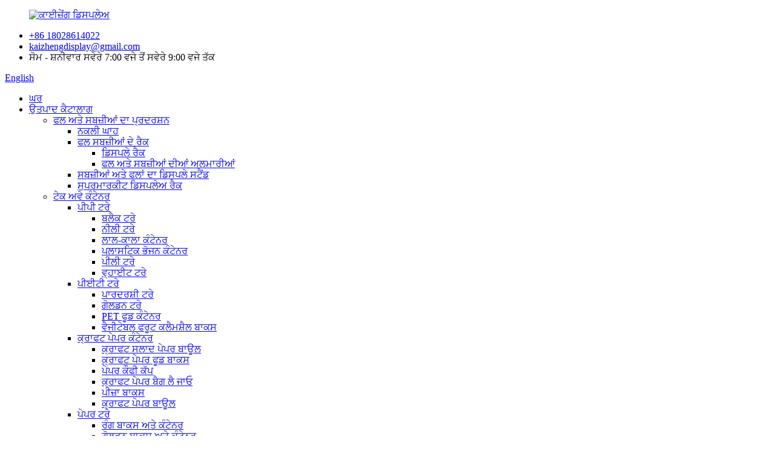

--- FILE ---
content_type: text/html
request_url: http://pa.kaizhengdisplay.com/vegetable-and-fruit-dividerdisplay/
body_size: 14750
content:
<!DOCTYPE html> <html dir="ltr" lang="pa"> <head> <meta charset="UTF-8"/> <meta http-equiv="Content-Type" content="text/html; charset=UTF-8" /> <title>ਵੈਜੀਟੇਬਲ ਐਂਡ ਫਰੂਟ ਡਿਵਾਈਡਰ/ਡਿਸਪਲੇ ਮੈਨੂਫੈਕਚਰਰ - ਚੀਨ ਵੈਜੀਟੇਬਲ ਐਂਡ ਫਰੂਟ ਡਿਵਾਈਡਰ/ਡਿਸਪਲੇ ਫੈਕਟਰੀ ਅਤੇ ਸਪਲਾਇਰ</title> <meta name="viewport" content="width=device-width,initial-scale=1,minimum-scale=1,maximum-scale=1,user-scalable=no"> <link rel="apple-touch-icon-precomposed" href=""> <meta name="format-detection" content="telephone=no"> <meta name="apple-mobile-web-app-capable" content="yes"> <meta name="apple-mobile-web-app-status-bar-style" content="black"> <script type="text/javascript" src="//cdn.globalso.com/kaizhengdisplay/style/global/js/jquery.min.js"></script>  <link href="//cdn.globalso.com/kaizhengdisplay/style/global/style.css" rel="stylesheet" onload="this.onload=null;this.rel='stylesheet'"> <link href="//cdn.globalso.com/kaizhengdisplay/style/public/public.css" rel="stylesheet" onload="this.onload=null;this.rel='stylesheet'"> <link href="https://cdn.globalso.com/lite-yt-embed.css" rel="stylesheet" onload="this.onload=null;this.rel='stylesheet'"> <link rel="shortcut icon" href="//cdn.globalso.com/kaizhengdisplay/logo-1.png" /> <meta name="keywords" itemprop="keywords" content="ਫਲ ਵਾੜ" />  <link rel="canonical" href="https://www.kaizhengdisplay.com/vegetable-and-fruit-dividerdisplay/" /> <meta name="description" content="ਵੈਜੀਟੇਬਲ ਐਂਡ ਫਰੂਟ ਡਿਵਾਈਡਰ/ਡਿਸਪਲੇ ਮੈਨੂਫੈਕਚਰਰ, ਫੈਕਟਰੀ, ਚੀਨ ਤੋਂ ਸਪਲਾਇਰ, ਪਹਿਲਾਂ ਤੋਂ ਪੈਕ ਕੀਤੇ ਫਲ ਅਤੇ ਸਬਜ਼ੀਆਂ ਨਾ ਸਿਰਫ ਉਹਨਾਂ ਨੂੰ ਤਾਜ਼ਾ ਰੱਖਣ ਵਿੱਚ ਮਦਦ ਕਰਦੀਆਂ ਹਨ, ਸਗੋਂ ਨੁਕਸਾਨ ਨੂੰ ਵੀ ਘੱਟ ਕਰਦੀਆਂ ਹਨ ਅਤੇ ਸੁਪਰਮਾਰਕੀਟ ਪ੍ਰਬੰਧਨ ਲਈ ਕੰਮ ਦੇ ਬੋਝ ਨੂੰ ਘਟਾਉਣ, ਕੇਂਦਰਿਤ ਤੋਲਣ ਦੀ ਆਗਿਆ ਦਿੰਦੀਆਂ ਹਨ।ਇਹ ਹਰ ਸੁਪਰਮਾਰਕੀਟ ਜਾਂ ਕਰਿਆਨੇ ਦੀ ਦੁਕਾਨ ਵਿੱਚ ਇੱਕ ਲਾਜ਼ਮੀ ਸਾਧਨ ਹੈ।ਸੁਪਰਮਾਰਕੀਟ ਤਾਜ਼ੇ ਪੈਕੇਜਿੰਗ ਮਸ਼ੀਨਾਂ ਦੇ ਨਿਰਮਾਤਾ ਵਜੋਂ, ਗੁਆਂਗਜ਼ੂ ਕਾਈਜ਼ੇਂਗ ਡਿਸਪਲੇ ਉਤਪਾਦ ਕੰਪਨੀ, ਲਿਮਟਿਡ ਕਈ ਤਰ੍ਹਾਂ ਦੀਆਂ ਮਸ਼ੀਨਾਂ ਦੀ ਪੇਸ਼ਕਸ਼ ਕਰਦੀ ਹੈ।ਇਹਨਾਂ ਵਿੱਚ ਮੋਟਰਾਈਜ਼ਡ ਆਟੋਮੈਟਿਕ ਪਲਾਸਟਿਕ ਰੈਪ ਕਟਰ, ਮੈਨੂਅਲ ਅਤੇ ਵਰਤੋਂ ਵਿੱਚ ਆਸਾਨ ਪਲਾਸਟਿਕ ਰੈਪ ਕਟਰ, ਅਤੇ ਟੇਪ ਨਾਲ ਸਬਜ਼ੀਆਂ ਨੂੰ ਬੰਨ੍ਹਣ ਲਈ ਵਿਸ਼ੇਸ਼ ਮਸ਼ੀਨਾਂ ਸ਼ਾਮਲ ਹਨ।ਸਾਡੇ ਉਤਪਾਦ ਯੂਰਪੀ ਪਲੱਗ ਮਿਆਰਾਂ ਦੇ ਅਨੁਕੂਲ ਹਨ, ਅਤੇ ਅਸੀਂ ਛੋਟੇ ਬੈਚਾਂ ਵਿੱਚ ਪਲੱਗ ਹੈੱਡਾਂ ਨੂੰ ਬਦਲਣ ਲਈ ਅਨੁਕੂਲਿਤ ਸੇਵਾਵਾਂ ਪ੍ਰਦਾਨ ਕਰ ਸਕਦੇ ਹਾਂ।ਰੋਬੋਟ ਉਪਭੋਗਤਾ-ਅਨੁਕੂਲ ਅਤੇ ਚਲਾਉਣ ਵਿੱਚ ਆਸਾਨ ਹੈ, ਅਤੇ ਅਸੀਂ ਹਰ ਜ਼ਰੂਰਤ ਦੇ ਅਨੁਕੂਲ ਕਈ ਤਰ੍ਹਾਂ ਦੀਆਂ ਸ਼ੈਲੀਆਂ ਅਤੇ ਮਾਡਲਾਂ ਦੀ ਪੇਸ਼ਕਸ਼ ਕਰਦੇ ਹਾਂ।" /> <link href="//cdn.globalso.com/hide_search.css" rel="stylesheet"/><link href="//www.kaizhengdisplay.com/style/pa.html.css" rel="stylesheet"/></head> <body> <div class="container">       <!-- web_head start -->      <header class="web_head">     <div class="top_bar layout">        <figure class="logo"> <a href="/">			<img src="//cdn.globalso.com/kaizhengdisplay/logo2.jpg" alt="ਕਾਈਜ਼ੇਂਗ ਡਿਸਪਲੇਅ"> 				</a></figure>       <ul class="head_contact">           <li class="foot_phone"><a href="tel:+86 18028614022">+86 18028614022</a></li>        <li class="head_mail"><a href="mailto:kaizhengdisplay@gmail.com">kaizhengdisplay@gmail.com</a></li>        <li class="work_hour">ਸੋਮ - ਸ਼ਨੀਵਾਰ ਸਵੇਰੇ 7:00 ਵਜੇ ਤੋਂ ਸਵੇਰੇ 9:00 ਵਜੇ ਤੱਕ</li>       </ul>       <!--change-language-->       <div class="change-language ensemble">   <div class="change-language-info">     <div class="change-language-title medium-title">        <div class="language-flag language-flag-en"><a href="https://www.kaizhengdisplay.com/"><b class="country-flag"></b><span>English</span> </a></div>        <b class="language-icon"></b>      </div> 	<div class="change-language-cont sub-content">         <div class="empty"></div>     </div>   </div> </div> <!--theme435-->         <!--theme435 change-language-->      </div>     <div class="head_layout">       <div class="layout">         <nav class="nav_wrap">          <ul class="head_nav">               <li><a href="/">ਘਰ</a></li> <li class="current-menu-ancestor"><a href="/products/">ਉਤਪਾਦ ਕੈਟਾਲਾਗ</a> <ul class="sub-menu"> 	<li><a href="/fruit-and-vegetable-display/">ਫਲ ਅਤੇ ਸਬਜ਼ੀਆਂ ਦਾ ਪ੍ਰਦਰਸ਼ਨ</a> 	<ul class="sub-menu"> 		<li><a href="/artificial-grass/">ਨਕਲੀ ਘਾਹ</a></li> 		<li><a href="/fruits-vegetables-racks/">ਫਲ ਸਬਜ਼ੀਆਂ ਦੇ ਰੈਕ</a> 		<ul class="sub-menu"> 			<li><a href="/display-rack/">ਡਿਸਪਲੇ ਰੈਕ</a></li> 			<li><a href="/fruit-and-vegetable-shelves/">ਫਲ ਅਤੇ ਸਬਜ਼ੀਆਂ ਦੀਆਂ ਅਲਮਾਰੀਆਂ</a></li> 		</ul> </li> 		<li><a href="/vegetable-and-fruit-display-stand/">ਸਬਜ਼ੀਆਂ ਅਤੇ ਫਲਾਂ ਦਾ ਡਿਸਪਲੇ ਸਟੈਂਡ</a></li> 		<li><a href="/supermarket-display-rack/">ਸੁਪਰਮਾਰਕੀਟ ਡਿਸਪਲੇਅ ਰੈਕ</a></li> 	</ul> </li> 	<li><a href="/take-away-container/">ਟੇਕ ਅਵੇ ਕੰਟੇਨਰ</a> 	<ul class="sub-menu"> 		<li><a href="/pp-tray-take-away-container/">ਪੀਪੀ ਟਰੇ</a> 		<ul class="sub-menu"> 			<li><a href="/black-tray/">ਬਲੈਕ ਟਰੇ</a></li> 			<li><a href="/blue-tray/">ਨੀਲੀ ਟਰੇ</a></li> 			<li><a href="/red-black-container/">ਲਾਲ-ਕਾਲਾ ਕੰਟੇਨਰ</a></li> 			<li><a href="/plastic-food-containers/">ਪਲਾਸਟਿਕ ਭੋਜਨ ਕੰਟੇਨਰ</a></li> 			<li><a href="/yellow-tray/">ਪੀਲੀ ਟਰੇ</a></li> 			<li><a href="/white-tray-pp-tray-take-away-container/">ਵ੍ਹਾਈਟ ਟਰੇ</a></li> 		</ul> </li> 		<li><a href="/pet-tray-take-away-container/">ਪੀਈਟੀ ਟਰੇ</a> 		<ul class="sub-menu"> 			<li><a href="/transparent-tray/">ਪਾਰਦਰਸ਼ੀ ਟਰੇ</a></li> 			<li><a href="/golden-tray/">ਗੋਲਡਨ ਟਰੇ</a></li> 			<li><a href="/pet-food-containers/">PET ਫੂਡ ਕੰਟੇਨਰ</a></li> 			<li><a href="/vegetable-fruit-clamshell-box/">ਵੈਜੀਟੇਬਲ ਫਰੂਟ ਕਲੈਮਸ਼ੈਲ ਬਾਕਸ</a></li> 		</ul> </li> 		<li><a href="/kraft-paper-container/">ਕ੍ਰਾਫਟ ਪੇਪਰ ਕੰਟੇਨਰ</a> 		<ul class="sub-menu"> 			<li><a href="/kraft-salad-paper-bowl/">ਕ੍ਰਾਫਟ ਸਲਾਦ ਪੇਪਰ ਬਾਊਲ</a></li> 			<li><a href="/kraft-paper-food-box/">ਕ੍ਰਾਫਟ ਪੇਪਰ ਫੂਡ ਬਾਕਸ</a></li> 			<li><a href="/paper-coffee-cups/">ਪੇਪਰ ਕੌਫੀ ਕੱਪ</a></li> 			<li><a href="/take-away-kraft-paper-bag/">ਕ੍ਰਾਫਟ ਪੇਪਰ ਬੈਗ ਲੈ ਜਾਓ</a></li> 			<li><a href="/pizza-box/">ਪੀਜ਼ਾ ਬਾਕਸ</a></li> 			<li><a href="/kraft-paper-bowl/">ਕ੍ਰਾਫਟ ਪੇਪਰ ਬਾਊਲ</a></li> 		</ul> </li> 		<li><a href="/paper-tray-take-away-container/">ਪੇਪਰ ਟਰੇ</a> 		<ul class="sub-menu"> 			<li><a href="/color-box-and-container/">ਰੰਗ ਬਾਕਸ ਅਤੇ ਕੰਟੇਨਰ</a></li> 			<li><a href="/golden-box-and-container/">ਗੋਲਡਨ ਬਾਕਸ ਅਤੇ ਕੰਟੇਨਰ</a></li> 		</ul> </li> 		<li><a href="/fruit-blister-box-divider-containers/">ਫਲ ਛਾਲੇ ਬਾਕਸ ਡਿਵਾਈਡਰ ਕੰਟੇਨਰ</a></li> 		<li><a href="/specific-food-packaging-box/">ਖਾਸ ਭੋਜਨ ਪੈਕੇਜਿੰਗ ਬਾਕਸ</a> 		<ul class="sub-menu"> 			<li><a href="/apple-packaging-containers/">ਐਪਲ ਪੈਕੇਜਿੰਗ ਕੰਟੇਨਰ</a></li> 			<li><a href="/apple-tray/">ਐਪਲ ਟਰੇ</a></li> 			<li><a href="/kiwifruit-container-box/">ਕੀਵੀਫਰੂਟ ਕੰਟੇਨਰ ਬਾਕਸ</a></li> 			<li><a href="/strawberry-box/">ਸਟ੍ਰਾਬੇਰੀ ਬਾਕਸ</a></li> 			<li><a href="/egg-blister-tray/">ਅੰਡੇ ਦੇ ਛਾਲੇ ਦੀ ਟਰੇ</a></li> 			<li><a href="/lunch-packing-boxes/">ਦੁਪਹਿਰ ਦੇ ਖਾਣੇ ਦੇ ਪੈਕਿੰਗ ਬਾਕਸ</a></li> 		</ul> </li> 		<li><a href="/cornstarch-food-container/">ਮੱਕੀ ਦੇ ਸਟਾਰਚ ਫੂਡ ਕੰਟੇਨਰ</a></li> 		<li><a href="/cartonpaper-packaging/">ਡੱਬਾ/ਪੇਪਰ ਪੈਕੇਜਿੰਗ</a> 		<ul class="sub-menu"> 			<li><a href="/egg-carton-shockproof/">ਅੰਡੇ ਦਾ ਡੱਬਾ ਸ਼ੌਕਪਰੂਫ</a></li> 		</ul> </li> 	</ul> </li> 	<li><a href="/machine-equipment/">ਮਸ਼ੀਨ ਉਪਕਰਨ</a> 	<ul class="sub-menu"> 		<li><a href="/vegetable-tape-packaging-machine/">ਸਬਜ਼ੀ ਟੇਪ ਪੈਕਜਿੰਗ ਮਸ਼ੀਨ</a></li> 		<li><a href="/cling-film-packaging-machine/">ਕਲਿੰਗ ਫਿਲਮ ਪੈਕੇਜਿੰਗ ਮਸ਼ੀਨ</a> 		<ul class="sub-menu"> 			<li><a href="/cling-film/">ਕਲਿੰਗ ਫਿਲਮ</a></li> 			<li><a href="/manual-cling-film-packaging-machine/">ਮੈਨੂਅਲ ਕਲਿੰਗ ਫਿਲਮ ਪੈਕੇਜਿੰਗ ਮਸ਼ੀਨ</a></li> 			<li><a href="/semi-automatic-cling-film-packaging-machine/">ਅਰਧ-ਆਟੋਮੈਟਿਕ ਕਲਿੰਗ ਫਿਲਮ ਪੈਕੇਜਿੰਗ ਮਸ਼ੀਨ</a></li> 		</ul> </li> 		<li><a href="/plastic-bag-sealing-machine/">ਪਲਾਸਟਿਕ ਬੈਗ ਸੀਲਿੰਗ ਮਸ਼ੀਨ</a> 		<ul class="sub-menu"> 			<li><a href="/plastic-bag-sealing-machine-plastic-bag-sealing-machine/">ਪਲਾਸਟਿਕ ਬੈਗ ਸੀਲਿੰਗ -ਮਸ਼ੀਨ</a></li> 			<li><a href="/u-type-aluminum-nails/">ਯੂ ਟਾਈਪ ਐਲੂਮੀਨੀਅਮ ਨਹੁੰ</a></li> 		</ul> </li> 		<li><a href="/vegetable-binding-machine/">ਵੈਜੀਟੇਬਲ ਬਾਈਡਿੰਗ ਮਸ਼ੀਨ</a></li> 	</ul> </li> 	<li class="current-menu-ancestor current-menu-parent"><a href="/supermarket-supplies/">ਸੁਪਰਮਾਰਕੀਟ ਸਪਲਾਈ</a> 	<ul class="sub-menu"> 		<li><a href="/transparent-display/">ਪਾਰਦਰਸ਼ੀ ਡਿਸਪਲੇਅ</a></li> 		<li><a href="/kitchen-dish-rack/">ਰਸੋਈ ਡਿਸ਼ ਰੈਕ</a></li> 		<li><a href="/supermarket-plastic-bag-holder/">ਸੁਪਰਮਾਰਕੀਟ ਪਲਾਸਟਿਕ ਬੈਗ ਧਾਰਕ</a> 		<ul class="sub-menu"> 			<li><a href="/hanging-bag-holder/">ਹੈਂਗਿੰਗ ਬੈਗ ਧਾਰਕ</a></li> 		</ul> </li> 		<li class="nav-current"><a href="/vegetable-and-fruit-dividerdisplay/">ਸਬਜ਼ੀਆਂ ਅਤੇ ਫਲ ਵੰਡਣ ਵਾਲਾ/ਡਿਸਪਲੇ</a></li> 		<li><a href="/fruit-anti-slip-mat/">ਫਲ ਵਿਰੋਧੀ ਸਲਿੱਪ ਮੈਟ</a></li> 		<li><a href="/plastic-shelf-divider/">ਪਲਾਸਟਿਕ ਸ਼ੈਲਫ ਡਿਵਾਈਡਰ</a></li> 		<li><a href="/cigarette-shelf-pusher/">ਸਿਗਰੇਟ ਸ਼ੈਲਫ ਪੁਸ਼ਰ</a></li> 		<li><a href="/storage-baskets/">ਮੂਵਿੰਗ ਕਰੇਟ</a></li> 		<li><a href="/supermarket-basket/">ਸੁਪਰਮਾਰਕੀਟ ਟੋਕਰੀ</a> 		<ul class="sub-menu"> 			<li><a href="/basket-with-wheels/">ਪਹੀਏ ਦੇ ਨਾਲ ਟੋਕਰੀ</a></li> 			<li><a href="/basket-with-handle/">ਹੈਂਡਲ ਨਾਲ ਟੋਕਰੀ</a></li> 		</ul> </li> 		<li><a href="/meat-display-tray/">ਮੀਟ ਡਿਸਪਲੇਅ ਟਰੇ</a></li> 		<li><a href="/ice-scoop/">ਆਈਸ ਸਕੂਪ</a></li> 		<li><a href="/fruit-basket/">ਫਲਾਂ ਦੀ ਟੋਕਰੀ</a></li> 		<li><a href="/rattan-storage-basket/">ਰਤਨ ਸਟੋਰੇਜ਼ ਟੋਕਰੀ</a></li> 		<li><a href="/snack-storage-container/">ਸਨੈਕ ਸਟੋਰੇਜ ਕੰਟੇਨਰ</a></li> 	</ul> </li> 	<li><a href="/packing-props/">ਪੈਕਿੰਗ ਪ੍ਰੋਪਸ</a> 	<ul class="sub-menu"> 		<li><a href="/u-type-aluminum-nails/">ਯੂ ਟਾਈਪ ਐਲੂਮੀਨੀਅਮ ਨਹੁੰ</a></li> 		<li><a href="/cling-film/">ਕਲਿੰਗ ਫਿਲਮ</a></li> 		<li><a href="/packaging-tape-packing-props/">ਪੈਕੇਜਿੰਗ ਟੇਪ</a></li> 		<li><a href="/mesh-bag-net-roll/">ਜਾਲ ਬੈਗ ਨੈੱਟ ਰੋਲ</a></li> 	</ul> </li> 	<li><a href="/poster-stand/">ਪੋਸਟਰ ਸਟੈਂਡ</a> 	<ul class="sub-menu"> 		<li><a href="/poster-holder/">ਪੋਸਟਰ ਹੋਲਡਰ</a> 		<ul class="sub-menu"> 			<li><a href="/metal-material/">ਧਾਤੂ ਸਮੱਗਰੀ</a></li> 			<li><a href="/a4-frame-advertising-rack/">A4 ਫਰੇਮ ਵਿਗਿਆਪਨ ਰੈਕ</a></li> 			<li><a href="/pop-metal-poster-stand-poster-holder/">ਪੌਪ ਮੈਟਲ ਪੋਸਟਰ ਸਟੈਂਡ</a></li> 			<li><a href="/stainless-steel-price-sign-board/">ਸਟੀਲ ਕੀਮਤ ਸਾਈਨ ਬੋਰਡ</a></li> 		</ul> </li> 		<li><a href="/pop-clip-poster-stand/">POP ਕਲਿੱਪ ਪੋਸਟਰ ਸਟੈਂਡ</a> 		<ul class="sub-menu"> 			<li><a href="/metal-material-pop-clip-poster-stand/">ਧਾਤੂ ਸਮੱਗਰੀ</a></li> 			<li><a href="/stainless-steel-advertising-display/">ਸਟੀਲ ਵਿਗਿਆਪਨ ਡਿਸਪਲੇਅ</a></li> 		</ul> </li> 		<li><a href="/menu-board/">ਮੀਨੂ ਬੋਰਡ</a> 		<ul class="sub-menu"> 			<li><a href="/abs-material/">ABS ਸਮੱਗਰੀ</a></li> 			<li><a href="/pocket-sign-holder/">ਪਾਕੇਟ ਸਾਈਨ ਧਾਰਕ</a></li> 			<li><a href="/acrylic-menu-card/">ਐਕ੍ਰੀਲਿਕ ਮੇਨੂ ਕਾਰਡ</a></li> 			<li><a href="/label-holders/">ਲੇਬਲ ਧਾਰਕ</a></li> 			<li><a href="/magnetic-poster-frame/">ਚੁੰਬਕੀ ਪੋਸਟਰ ਫਰੇਮ</a></li> 		</ul> </li> 		<li><a href="/postercard/">ਪੋਸਟਰ/ਕਾਰਡ</a> 		<ul class="sub-menu"> 			<li><a href="/pop-poster-card/">ਪੌਪ ਪੋਸਟਰ ਕਾਰਡ</a></li> 		</ul> </li> 	</ul> </li> 	<li><a href="/price-tag/">ਕੀਮਤ</a> 	<ul class="sub-menu"> 		<li><a href="/price-board-price-tag/">ਕੀਮਤ ਬੋਰਡ</a> 		<ul class="sub-menu"> 			<li><a href="/banner-hanger/">ਬੈਨਰ ਹੈਂਗਰ</a></li> 			<li><a href="/fruit-price-tag/">ਫਲ ਦੀ ਕੀਮਤ ਟੈਗ</a></li> 			<li><a href="/a5-price-borad/">A5 ਕੀਮਤ ਬੋਰਾਡ</a></li> 			<li><a href="/graining-price-display-sign-board/">ਅਨਾਜ ਦੀ ਕੀਮਤ ਡਿਸਪਲੇ ਸਾਈਨ ਬੋਰਡ</a></li> 		</ul> </li> 		<li><a href="/price-label/">ਕੀਮਤ ਲੇਬਲ</a> 		<ul class="sub-menu"> 			<li><a href="/data-strip/">ਡਾਟਾ ਪੱਟੀ</a></li> 			<li><a href="/shelf-talker/">ਸ਼ੈਲਫ ਟਾਕਰ</a></li> 			<li><a href="/tag-label-holder/">ਟੈਗ ਲੇਬਲ ਹੋਲਡਰ</a></li> 		</ul> </li> 		<li><a href="/sign-holder-clip/">ਸਾਈਨ ਹੋਲਡਰ ਕਲਿੱਪ</a> 		<ul class="sub-menu"> 			<li><a href="/metal-clip/">ਧਾਤੂ ਕਲਿੱਪ</a></li> 			<li><a href="/sign-holder-stand/">ਸਾਈਨ ਹੋਲਡਰ ਸਟੈਂਡ</a></li> 			<li><a href="/pvc-shelf-label-holder/">ਪੀਵੀਸੀ ਸ਼ੈਲਫ ਲੇਬਲ ਧਾਰਕ</a></li> 			<li><a href="/price-holder-clip-sign-holder-clip-price-board-price-tag/">ਕੀਮਤ ਧਾਰਕ ਕਲਿੱਪ</a></li> 			<li><a href="/price-pop-clip-sign-holder-clip-price-board-price-tag/">ਕੀਮਤ ਪੌਪ ਕਲਿੱਪ</a></li> 			<li><a href="/golden-sign-holder-clip/">ਗੋਲਡਨ ਸਾਈਨ ਹੋਲਡਰ ਕਲਿੱਪ</a></li> 			<li><a href="/price-poster-display-clip/">ਕੀਮਤ ਪੋਸਟਰ ਡਿਸਪਲੇ ਕਲਿੱਪ</a></li> 			<li><a href="/price-display-clip/">ਕੀਮਤ ਡਿਸਪਲੇ ਕਲਿੱਪ</a></li> 			<li><a href="/price-sign-label-holder/">ਕੀਮਤ ਸਾਈਨ ਲੇਬਲ ਧਾਰਕ</a></li> 		</ul> </li> 		<li><a href="/sign-holder/">ਸਾਈਨ ਧਾਰਕ</a> 		<ul class="sub-menu"> 			<li><a href="/clip-labels-holder/">ਕਲਿੱਪ ਲੇਬਲ ਧਾਰਕ</a></li> 			<li><a href="/price-sign-holder/">ਕੀਮਤ ਸਾਈਨ ਧਾਰਕ</a></li> 		</ul> </li> 		<li><a href="/esl/">ਈ.ਐੱਸ.ਐੱਲ</a> 		<ul class="sub-menu"> 			<li><a href="/digital-shelf-label/">ਡਿਜੀਟਲ ਸ਼ੈਲਫ ਲੇਬਲ</a></li> 			<li><a href="/electronic-shelf-label/">ਇਲੈਕਟ੍ਰਾਨਿਕ ਸ਼ੈਲਫ ਲੇਬਲ</a></li> 			<li><a href="/esl-price-tag/">ESL ਕੀਮਤ ਟੈਗ</a></li> 		</ul> </li> 		<li><a href="/pricing-lable-holder/">ਕੀਮਤ ਲੇਬਲ ਧਾਰਕ</a> 		<ul class="sub-menu"> 			<li><a href="/hanging-price-taps/">ਲਟਕਦੀਆਂ ਕੀਮਤਾਂ ਦੀਆਂ ਟੂਟੀਆਂ</a></li> 		</ul> </li> 	</ul> </li> </ul> </li> <li><a>ਸਾਡੇ ਬਾਰੇ</a> <ul class="sub-menu"> 	<li><a href="/company-profile/">ਕੰਪਨੀ ਪ੍ਰੋਫਾਇਲ</a></li> 	<li><a href="/development-history/">ਵਿਕਾਸ ਇਤਿਹਾਸ</a></li> 	<li><a href="/factory-tour/">ਫੈਕਟਰੀ ਟੂਰ</a></li> 	<li><a href="/exhibition/">ਪ੍ਰਦਰਸ਼ਨੀ</a></li> 	<li><a href="/faqs/">ਅਕਸਰ ਪੁੱਛੇ ਜਾਂਦੇ ਸਵਾਲ</a></li> </ul> </li> <li><a href="/news/">ਖ਼ਬਰਾਂ</a> <ul class="sub-menu"> 	<li><a href="/news_catalog/company-news/">ਕੰਪਨੀ ਨਿਊਜ਼</a></li> 	<li><a href="/news_catalog/industry-news/">ਉਦਯੋਗ ਖਬਰ</a></li> </ul> </li> <li><a href="/vr/">VR</a></li> <li><a href="/contact-us/">ਸਾਡੇ ਨਾਲ ਸੰਪਰਕ ਕਰੋ</a></li> 			</ul>         </nav>         <div id="btn-search" class="btn--search"></div>       </div>     </div>   </header>   <!--// web_head end -->     <!-- sys_sub_head -->  <section class="sys_sub_head product_page_banner"> 	<div class="swiper-wrapper">     	                   <div class="head_bn_item swiper-slide">             <img src="//cdn.globalso.com/kaizhengdisplay/012.jpg" alt="01"/>         </div>                            <div class="head_bn_item swiper-slide">             <img src="//cdn.globalso.com/kaizhengdisplay/082.jpg" alt="08"/>         </div>                            <div class="head_bn_item swiper-slide">             <img src="//cdn.globalso.com/kaizhengdisplay/074.jpg" alt="07"/>         </div>                            <div class="head_bn_item swiper-slide">             <img src="//cdn.globalso.com/kaizhengdisplay/062.jpg" alt="06"/>         </div>                            <div class="head_bn_item swiper-slide">             <img src="//cdn.globalso.com/kaizhengdisplay/052.jpg" alt="05"/>         </div>                            <div class="head_bn_item swiper-slide">             <img src="//cdn.globalso.com/kaizhengdisplay/043.jpg" alt="04"/>         </div>                            <div class="head_bn_item swiper-slide">             <img src="//cdn.globalso.com/kaizhengdisplay/033.jpg" alt="03"/>         </div>                            <div class="head_bn_item swiper-slide">             <img src="//cdn.globalso.com/kaizhengdisplay/023.jpg" alt="02"/>         </div>             </div>     <div class="swiper-pagination swiper-pagination-white"></div>   </section>        <!--<div class="greeting-wrap layout"> <span class="greeting-info">Hello, come to consult our products !</span> </div> --> <section class="web_main page_main">   <div class="layout">        <section class="path_bar">       <ul>          <li> <a itemprop="breadcrumb" href="/">ਘਰ</a></li><li> <a itemprop="breadcrumb" href="/products/" title="Products">ਉਤਪਾਦ</a> </li><li> <a itemprop="breadcrumb" href="/supermarket-supplies/" title="Supermarket Supplies">ਸੁਪਰਮਾਰਕੀਟ ਸਪਲਾਈ</a> </li><li> <a href="#">ਸਬਜ਼ੀਆਂ ਅਤੇ ਫਲ ਵੰਡਣ ਵਾਲਾ/ਡਿਸਪਲੇ</a></li>       </ul>        <h1 class="pagnation_title">ਸਬਜ਼ੀਆਂ ਅਤੇ ਫਲ ਵੰਡਣ ਵਾਲਾ/ਡਿਸਪਲੇ</h1>     </section>     <aside class="aside">   <section class="aside-wrap">     <section class="side-widget">     <div class="side-tit-bar">         <h2 class="side-tit">ਵਰਗ</h2>     </div>     <ul class="side-cate">       <li><a href="/fruit-and-vegetable-display/">ਫਲ ਅਤੇ ਸਬਜ਼ੀਆਂ ਦਾ ਪ੍ਰਦਰਸ਼ਨ</a> <ul class="sub-menu"> 	<li><a href="/artificial-grass/">ਨਕਲੀ ਘਾਹ</a></li> 	<li><a href="/fruits-vegetables-racks/">ਫਲ ਸਬਜ਼ੀਆਂ ਦੇ ਰੈਕ</a> 	<ul class="sub-menu"> 		<li><a href="/display-rack/">ਡਿਸਪਲੇ ਰੈਕ</a></li> 		<li><a href="/fruit-and-vegetable-shelves/">ਫਲ ਅਤੇ ਸਬਜ਼ੀਆਂ ਦੀਆਂ ਅਲਮਾਰੀਆਂ</a></li> 	</ul> </li> 	<li><a href="/vegetable-and-fruit-display-stand/">ਸਬਜ਼ੀਆਂ ਅਤੇ ਫਲਾਂ ਦਾ ਡਿਸਪਲੇ ਸਟੈਂਡ</a></li> 	<li><a href="/supermarket-display-rack/">ਸੁਪਰਮਾਰਕੀਟ ਡਿਸਪਲੇਅ ਰੈਕ</a></li> </ul> </li> <li><a href="/take-away-container/">ਟੇਕ ਅਵੇ ਕੰਟੇਨਰ</a> <ul class="sub-menu"> 	<li><a href="/pp-tray-take-away-container/">ਪੀਪੀ ਟਰੇ</a> 	<ul class="sub-menu"> 		<li><a href="/black-tray/">ਬਲੈਕ ਟਰੇ</a></li> 		<li><a href="/blue-tray/">ਨੀਲੀ ਟਰੇ</a></li> 		<li><a href="/red-black-container/">ਲਾਲ-ਕਾਲਾ ਕੰਟੇਨਰ</a></li> 		<li><a href="/plastic-food-containers/">ਪਲਾਸਟਿਕ ਭੋਜਨ ਕੰਟੇਨਰ</a></li> 		<li><a href="/yellow-tray/">ਪੀਲੀ ਟਰੇ</a></li> 		<li><a href="/red-tray/">ਲਾਲ ਟਰੇ</a></li> 		<li><a href="/white-tray-pp-tray-take-away-container/">ਵ੍ਹਾਈਟ ਟਰੇ</a></li> 	</ul> </li> 	<li><a href="/pet-tray-take-away-container/">ਪੀਈਟੀ ਟਰੇ</a> 	<ul class="sub-menu"> 		<li><a href="/transparent-tray/">ਪਾਰਦਰਸ਼ੀ ਟਰੇ</a></li> 		<li><a href="/golden-tray/">ਗੋਲਡਨ ਟਰੇ</a></li> 		<li><a href="/pet-food-containers/">PET ਫੂਡ ਕੰਟੇਨਰ</a></li> 		<li><a href="/vegetable-fruit-clamshell-box/">ਵੈਜੀਟੇਬਲ ਫਰੂਟ ਕਲੈਮਸ਼ੈਲ ਬਾਕਸ</a></li> 	</ul> </li> 	<li><a href="/cornstarch-food-container/">ਮੱਕੀ ਦੇ ਸਟਾਰਚ ਫੂਡ ਕੰਟੇਨਰ</a></li> 	<li><a href="/kraft-paper-container/">ਕ੍ਰਾਫਟ ਪੇਪਰ ਕੰਟੇਨਰ</a> 	<ul class="sub-menu"> 		<li><a href="/kraft-salad-paper-bowl/">ਕ੍ਰਾਫਟ ਸਲਾਦ ਪੇਪਰ ਬਾਊਲ</a></li> 		<li><a href="/kraft-paper-food-box/">ਕ੍ਰਾਫਟ ਪੇਪਰ ਫੂਡ ਬਾਕਸ</a></li> 		<li><a href="/paper-coffee-cups/">ਪੇਪਰ ਕੌਫੀ ਕੱਪ</a></li> 		<li><a href="/take-away-kraft-paper-bag/">ਕ੍ਰਾਫਟ ਪੇਪਰ ਬੈਗ ਲੈ ਜਾਓ</a></li> 		<li><a href="/pizza-box/">ਪੀਜ਼ਾ ਬਾਕਸ</a></li> 		<li><a href="/kraft-paper-bowl/">ਕ੍ਰਾਫਟ ਪੇਪਰ ਬਾਊਲ</a></li> 	</ul> </li> 	<li><a href="/paper-tray-take-away-container/">ਪੇਪਰ ਟਰੇ</a> 	<ul class="sub-menu"> 		<li><a href="/color-box-and-container/">ਰੰਗ ਬਾਕਸ ਅਤੇ ਕੰਟੇਨਰ</a></li> 		<li><a href="/golden-box-and-container/">ਗੋਲਡਨ ਬਾਕਸ ਅਤੇ ਕੰਟੇਨਰ</a></li> 	</ul> </li> 	<li><a href="/fruit-blister-box-divider-containers/">ਫਲ ਛਾਲੇ ਬਾਕਸ ਡਿਵਾਈਡਰ ਕੰਟੇਨਰ</a></li> 	<li><a href="/specific-food-packaging-box/">ਖਾਸ ਭੋਜਨ ਪੈਕੇਜਿੰਗ ਬਾਕਸ</a> 	<ul class="sub-menu"> 		<li><a href="/apple-packaging-containers/">ਐਪਲ ਪੈਕੇਜਿੰਗ ਕੰਟੇਨਰ</a></li> 		<li><a href="/apple-tray/">ਐਪਲ ਟਰੇ</a></li> 		<li><a href="/kiwifruit-container-box/">ਕੀਵੀਫਰੂਟ ਕੰਟੇਨਰ ਬਾਕਸ</a></li> 		<li><a href="/strawberry-box/">ਸਟ੍ਰਾਬੇਰੀ ਬਾਕਸ</a></li> 		<li><a href="/egg-blister-tray/">ਅੰਡੇ ਦੇ ਛਾਲੇ ਦੀ ਟਰੇ</a></li> 		<li><a href="/lunch-packing-boxes/">ਦੁਪਹਿਰ ਦੇ ਖਾਣੇ ਦੇ ਪੈਕਿੰਗ ਬਾਕਸ</a></li> 	</ul> </li> 	<li><a href="/cartonpaper-packaging/">ਡੱਬਾ/ਪੇਪਰ ਪੈਕੇਜਿੰਗ</a> 	<ul class="sub-menu"> 		<li><a href="/egg-carton-shockproof/">ਅੰਡੇ ਦਾ ਡੱਬਾ ਸ਼ੌਕਪਰੂਫ</a></li> 	</ul> </li> </ul> </li> <li><a href="/machine-equipment/">ਮਸ਼ੀਨ ਉਪਕਰਨ</a> <ul class="sub-menu"> 	<li><a href="/vegetable-tape-packaging-machine/">ਸਬਜ਼ੀ ਟੇਪ ਪੈਕਜਿੰਗ ਮਸ਼ੀਨ</a></li> 	<li><a href="/cling-film-packaging-machine/">ਕਲਿੰਗ ਫਿਲਮ ਪੈਕੇਜਿੰਗ ਮਸ਼ੀਨ</a> 	<ul class="sub-menu"> 		<li><a href="/manual-cling-film-packaging-machine/">ਮੈਨੂਅਲ ਕਲਿੰਗ ਫਿਲਮ ਪੈਕੇਜਿੰਗ ਮਸ਼ੀਨ</a></li> 		<li><a href="/semi-automatic-cling-film-packaging-machine/">ਅਰਧ-ਆਟੋਮੈਟਿਕ ਕਲਿੰਗ ਫਿਲਮ ਪੈਕੇਜਿੰਗ ਮਸ਼ੀਨ</a></li> 		<li><a href="/cling-film/">ਕਲਿੰਗ ਫਿਲਮ</a></li> 	</ul> </li> 	<li><a href="/plastic-bag-sealing-machine/">ਪਲਾਸਟਿਕ ਬੈਗ ਸੀਲਿੰਗ ਮਸ਼ੀਨ</a> 	<ul class="sub-menu"> 		<li><a href="/plastic-bag-sealing-machine-plastic-bag-sealing-machine/">ਪਲਾਸਟਿਕ ਬੈਗ ਸੀਲਿੰਗ -ਮਸ਼ੀਨ</a></li> 		<li><a href="/u-type-aluminum-nails/">ਯੂ ਟਾਈਪ ਐਲੂਮੀਨੀਅਮ ਨਹੁੰ</a></li> 	</ul> </li> 	<li><a href="/vegetable-binding-machine/">ਵੈਜੀਟੇਬਲ ਬਾਈਡਿੰਗ ਮਸ਼ੀਨ</a></li> </ul> </li> <li class="current-menu-ancestor current-menu-parent"><a href="/supermarket-supplies/">ਸੁਪਰਮਾਰਕੀਟ ਸਪਲਾਈ</a> <ul class="sub-menu"> 	<li><a href="/transparent-display/">ਪਾਰਦਰਸ਼ੀ ਡਿਸਪਲੇਅ</a></li> 	<li><a href="/kitchen-dish-rack/">ਰਸੋਈ ਡਿਸ਼ ਰੈਕ</a></li> 	<li><a href="/supermarket-plastic-bag-holder/">ਸੁਪਰਮਾਰਕੀਟ ਪਲਾਸਟਿਕ ਬੈਗ ਧਾਰਕ</a> 	<ul class="sub-menu"> 		<li><a href="/hanging-bag-holder/">ਹੈਂਗਿੰਗ ਬੈਗ ਧਾਰਕ</a></li> 	</ul> </li> 	<li class="nav-current"><a href="/vegetable-and-fruit-dividerdisplay/">ਸਬਜ਼ੀਆਂ ਅਤੇ ਫਲ ਵੰਡਣ ਵਾਲਾ/ਡਿਸਪਲੇ</a></li> 	<li><a href="/fruit-anti-slip-mat/">ਫਲ ਵਿਰੋਧੀ ਸਲਿੱਪ ਮੈਟ</a></li> 	<li><a href="/plastic-shelf-divider/">ਪਲਾਸਟਿਕ ਸ਼ੈਲਫ ਡਿਵਾਈਡਰ</a></li> 	<li><a href="/cigarette-shelf-pusher/">ਸਿਗਰੇਟ ਸ਼ੈਲਫ ਪੁਸ਼ਰ</a></li> 	<li><a href="/storage-baskets/">ਮੂਵਿੰਗ ਕਰੇਟ</a></li> 	<li><a href="/supermarket-basket/">ਸੁਪਰਮਾਰਕੀਟ ਟੋਕਰੀ</a> 	<ul class="sub-menu"> 		<li><a href="/basket-with-wheels/">ਪਹੀਏ ਦੇ ਨਾਲ ਟੋਕਰੀ</a></li> 		<li><a href="/basket-with-handle/">ਹੈਂਡਲ ਨਾਲ ਟੋਕਰੀ</a></li> 	</ul> </li> 	<li><a href="/meat-display-tray/">ਮੀਟ ਡਿਸਪਲੇਅ ਟਰੇ</a></li> 	<li><a href="/ice-scoop/">ਆਈਸ ਸਕੂਪ</a></li> 	<li><a href="/fruit-basket/">ਫਲਾਂ ਦੀ ਟੋਕਰੀ</a></li> 	<li><a href="/rattan-storage-basket/">ਰਤਨ ਸਟੋਰੇਜ਼ ਟੋਕਰੀ</a></li> 	<li><a href="/plastic-food-storage-basket/">ਪਲਾਸਟਿਕ ਭੋਜਨ ਸਟੋਰੇਜ਼ ਟੋਕਰੀ</a></li> 	<li><a href="/snack-storage-container/">ਸਨੈਕ ਸਟੋਰੇਜ ਕੰਟੇਨਰ</a></li> </ul> </li> <li><a href="/packing-props/">ਪੈਕਿੰਗ ਪ੍ਰੋਪਸ</a> <ul class="sub-menu"> 	<li><a href="/sealer-plastic-bags/">ਸੀਲਰ ਪਲਾਸਟਿਕ ਬੈਗ</a></li> 	<li><a href="/u-type-aluminum-nails/">ਯੂ ਟਾਈਪ ਐਲੂਮੀਨੀਅਮ ਨਹੁੰ</a></li> 	<li><a href="/cling-film/">ਕਲਿੰਗ ਫਿਲਮ</a></li> 	<li><a href="/packaging-tape-packing-props/">ਪੈਕੇਜਿੰਗ ਟੇਪ</a></li> 	<li><a href="/mesh-bag-net-roll/">ਜਾਲ ਬੈਗ ਨੈੱਟ ਰੋਲ</a></li> </ul> </li> <li><a href="/poster-stand/">ਪੋਸਟਰ ਸਟੈਂਡ</a> <ul class="sub-menu"> 	<li><a href="/poster-holder/">ਪੋਸਟਰ ਹੋਲਡਰ</a> 	<ul class="sub-menu"> 		<li><a href="/metal-material/">ਧਾਤੂ ਸਮੱਗਰੀ</a></li> 		<li><a href="/a4-frame-advertising-rack/">A4 ਫਰੇਮ ਵਿਗਿਆਪਨ ਰੈਕ</a></li> 		<li><a href="/pop-metal-poster-stand-poster-holder/">ਪੌਪ ਮੈਟਲ ਪੋਸਟਰ ਸਟੈਂਡ</a></li> 		<li><a href="/stainless-steel-price-sign-board/">ਸਟੀਲ ਕੀਮਤ ਸਾਈਨ ਬੋਰਡ</a></li> 	</ul> </li> 	<li><a href="/pop-clip-poster-stand/">POP ਕਲਿੱਪ ਪੋਸਟਰ ਸਟੈਂਡ</a> 	<ul class="sub-menu"> 		<li><a href="/metal-material-pop-clip-poster-stand/">ਧਾਤੂ ਸਮੱਗਰੀ</a></li> 		<li><a href="/stainless-steel-advertising-display/">ਸਟੀਲ ਵਿਗਿਆਪਨ ਡਿਸਪਲੇਅ</a></li> 	</ul> </li> 	<li><a href="/menu-board/">ਮੀਨੂ ਬੋਰਡ</a> 	<ul class="sub-menu"> 		<li><a href="/abs-material/">ABS ਸਮੱਗਰੀ</a></li> 		<li><a href="/pocket-sign-holder/">ਪਾਕੇਟ ਸਾਈਨ ਧਾਰਕ</a></li> 		<li><a href="/acrylic-menu-card/">ਐਕ੍ਰੀਲਿਕ ਮੇਨੂ ਕਾਰਡ</a></li> 		<li><a href="/label-holders/">ਲੇਬਲ ਧਾਰਕ</a></li> 		<li><a href="/magnetic-poster-frame/">ਚੁੰਬਕੀ ਪੋਸਟਰ ਫਰੇਮ</a></li> 	</ul> </li> 	<li><a href="/postercard/">ਪੋਸਟਰ/ਕਾਰਡ</a> 	<ul class="sub-menu"> 		<li><a href="/pop-poster-card/">ਪੌਪ ਪੋਸਟਰ ਕਾਰਡ</a></li> 	</ul> </li> </ul> </li> <li><a href="/price-tag/">ਕੀਮਤ</a> <ul class="sub-menu"> 	<li><a href="/price-board-price-tag/">ਕੀਮਤ ਬੋਰਡ</a> 	<ul class="sub-menu"> 		<li><a href="/banner-hanger/">ਬੈਨਰ ਹੈਂਗਰ</a></li> 		<li><a href="/fruit-price-tag/">ਫਲ ਦੀ ਕੀਮਤ ਟੈਗ</a></li> 		<li><a href="/graining-price-display-sign-board/">ਅਨਾਜ ਦੀ ਕੀਮਤ ਡਿਸਪਲੇ ਸਾਈਨ ਬੋਰਡ</a></li> 		<li><a href="/a5-price-borad/">A5 ਕੀਮਤ ਬੋਰਾਡ</a></li> 	</ul> </li> 	<li><a href="/price-label/">ਕੀਮਤ ਲੇਬਲ</a> 	<ul class="sub-menu"> 		<li><a href="/data-strip/">ਡਾਟਾ ਪੱਟੀ</a></li> 		<li><a href="/shelf-talker/">ਸ਼ੈਲਫ ਟਾਕਰ</a></li> 		<li><a href="/tag-label-holder/">ਟੈਗ ਲੇਬਲ ਹੋਲਡਰ</a></li> 	</ul> </li> 	<li><a href="/sign-holder-clip/">ਸਾਈਨ ਹੋਲਡਰ ਕਲਿੱਪ</a> 	<ul class="sub-menu"> 		<li><a href="/metal-clip/">ਧਾਤੂ ਕਲਿੱਪ</a></li> 		<li><a href="/sign-holder-stand/">ਸਾਈਨ ਹੋਲਡਰ ਸਟੈਂਡ</a></li> 		<li><a href="/pvc-shelf-label-holder/">ਪੀਵੀਸੀ ਸ਼ੈਲਫ ਲੇਬਲ ਧਾਰਕ</a></li> 		<li><a href="/price-holder-clip-sign-holder-clip-price-board-price-tag/">ਕੀਮਤ ਧਾਰਕ ਕਲਿੱਪ</a></li> 		<li><a href="/price-pop-clip-sign-holder-clip-price-board-price-tag/">ਕੀਮਤ ਪੌਪ ਕਲਿੱਪ</a></li> 		<li><a href="/golden-sign-holder-clip/">ਗੋਲਡਨ ਸਾਈਨ ਹੋਲਡਰ ਕਲਿੱਪ</a></li> 		<li><a href="/price-poster-display-clip/">ਕੀਮਤ ਪੋਸਟਰ ਡਿਸਪਲੇ ਕਲਿੱਪ</a></li> 		<li><a href="/price-display-clip/">ਕੀਮਤ ਡਿਸਪਲੇ ਕਲਿੱਪ</a></li> 		<li><a href="/price-sign-label-holder/">ਕੀਮਤ ਸਾਈਨ ਲੇਬਲ ਧਾਰਕ</a></li> 	</ul> </li> 	<li><a href="/sign-holder/">ਸਾਈਨ ਧਾਰਕ</a> 	<ul class="sub-menu"> 		<li><a href="/clip-labels-holder/">ਕਲਿੱਪ ਲੇਬਲ ਧਾਰਕ</a></li> 		<li><a href="/price-sign-holder/">ਕੀਮਤ ਸਾਈਨ ਧਾਰਕ</a></li> 	</ul> </li> 	<li><a href="/esl/">ਈ.ਐੱਸ.ਐੱਲ</a> 	<ul class="sub-menu"> 		<li><a href="/digital-shelf-label/">ਡਿਜੀਟਲ ਸ਼ੈਲਫ ਲੇਬਲ</a></li> 		<li><a href="/electronic-shelf-label/">ਇਲੈਕਟ੍ਰਾਨਿਕ ਸ਼ੈਲਫ ਲੇਬਲ</a></li> 		<li><a href="/esl-price-tag/">ESL ਕੀਮਤ ਟੈਗ</a></li> 	</ul> </li> 	<li><a href="/pricing-lable-holder/">ਕੀਮਤ ਲੇਬਲ ਧਾਰਕ</a> 	<ul class="sub-menu"> 		<li><a href="/hanging-price-taps/">ਲਟਕਦੀਆਂ ਕੀਮਤਾਂ ਦੀਆਂ ਟੂਟੀਆਂ</a></li> 	</ul> </li> </ul> </li>     </ul>   </section>   <div class="side-widget"> 	 <div class="side-product-items">               <div class="items_content">                <div class="side_slider">                     <ul class="swiper-wrapper"> 				                   <li class="swiper-slide gm-sep side_product_item">                     <figure > <a href="/disposable-fresh-packaging-frozen-food-plastic-meat-tray-for-supermarket-product/" class="item-img"><img src="//cdn.globalso.com/kaizhengdisplay/Disposable-Fresh-Packaging-Frozen-Food-Plastic-Meat-Tray-for-Supermarket-1-300x300.jpg" alt="ਡਿਸਪੋਸੇਬਲ ਫਰੈਸ਼ ਪੈਕੇਜਿੰਗ ਫ੍ਰੋਜ਼ਨ ਫੂਡ ਪਲਾਸਟਿਕ ..."></a>                       <figcaption>                         <h3 class="item_title"><a href="/disposable-fresh-packaging-frozen-food-plastic-meat-tray-for-supermarket-product/">ਡਿਸਪੋਸੇਬਲ ਤਾਜ਼ੀ ਪੈਕੇਜਿੰਗ ...</a></h3>                        </figcaption>                     </figure> 					</li> 					                   <li class="swiper-slide gm-sep side_product_item">                     <figure > <a href="/oem-service-100-pla-biodegradable-compostable-clear-hinged-vegetable-fruit-clamshell-box-product/" class="item-img"><img src="//cdn.globalso.com/kaizhengdisplay/avsb-1-300x300.jpg" alt="OEM ਸੇਵਾ 100% PLA ਬਾਇਓਡੀਗ੍ਰੇਡੇਬਲ ਕੰਪੋਸਟੇਬਲ ..."></a>                       <figcaption>                         <h3 class="item_title"><a href="/oem-service-100-pla-biodegradable-compostable-clear-hinged-vegetable-fruit-clamshell-box-product/">OEM ਸੇਵਾ 100% PLA ਬਾਇਓਡੀਗ...</a></h3>                        </figcaption>                     </figure> 					</li> 					                   <li class="swiper-slide gm-sep side_product_item">                     <figure > <a href="/supermarket-price-holder-mini-metal-clipmetal-sign-holder-clip-clamp-display-tag-for-price-label-product/" class="item-img"><img src="//cdn.globalso.com/kaizhengdisplay/ign-holder-clip-clamp-display-tag-for-price-label-1-300x300.jpg" alt="ਸੁਪਰਮਾਰਕੀਟ ਕੀਮਤ ਧਾਰਕ ਮਿੰਨੀ ਮੈਟਲ ਕਲਿਪਮੈਟਲ ਐਸ..."></a>                       <figcaption>                         <h3 class="item_title"><a href="/supermarket-price-holder-mini-metal-clipmetal-sign-holder-clip-clamp-display-tag-for-price-label-product/">ਸੁਪਰਮਾਰਕੀਟ ਕੀਮਤ ਧਾਰਕ ਮੀ...</a></h3>                        </figcaption>                     </figure> 					</li> 					                   <li class="swiper-slide gm-sep side_product_item">                     <figure > <a href="/price-sign-label-holder-price-display-cilp-for-supermarket-product/" class="item-img"><img src="//cdn.globalso.com/kaizhengdisplay/avav-1-300x300.jpg" alt="ਪ੍ਰਾਈਸ ਸਾਈਨ ਲੇਬਲ ਧਾਰਕ ਕੀਮਤ ਡਿਸਪਲੇ ਸਿਲਿਪ ਲਈ ..."></a>                       <figcaption>                         <h3 class="item_title"><a href="/price-sign-label-holder-price-display-cilp-for-supermarket-product/">ਕੀਮਤ ਸਾਈਨ ਲੇਬਲ ਧਾਰਕ Pri...</a></h3>                        </figcaption>                     </figure> 					</li> 					                   <li class="swiper-slide gm-sep side_product_item">                     <figure > <a href="/custom-environmental-friendly-lunch-boxes-disposable-large-rectangular-half-folding-large-capacity-takeout-packing-box-product/" class="item-img"><img src="//cdn.globalso.com/kaizhengdisplay/Custom-environmental-friendly-lunch-boxes-disposable-large-rectangular-half-folding-large-capacity-takeout-packing-box-3-300x300.jpg" alt="ਕਸਟਮ ਵਾਤਾਵਰਨ ਪੱਖੀ ਲੰਚ ਬਾਕਸ ਡਿਸਪੋ..."></a>                       <figcaption>                         <h3 class="item_title"><a href="/custom-environmental-friendly-lunch-boxes-disposable-large-rectangular-half-folding-large-capacity-takeout-packing-box-product/">ਕਸਟਮ ਵਾਤਾਵਰਨ ਮਿੱਤਰ...</a></h3>                        </figcaption>                     </figure> 					</li> 					                   <li class="swiper-slide gm-sep side_product_item">                     <figure > <a href="/wholesale-disposable-plastic-duck-chicken-geese-egg-packaging-tray-product/" class="item-img"><img src="//cdn.globalso.com/kaizhengdisplay/Wholesale-Disposable-Plastic-Duck-Chicken-Geese-Egg-Packaging-Tray-1-300x300.jpg" alt="ਥੋਕ ਡਿਸਪੋਸੇਬਲ ਪਲਾਸਟਿਕ ਡਕ ਚਿਕਨ ਗੀਜ਼..."></a>                       <figcaption>                         <h3 class="item_title"><a href="/wholesale-disposable-plastic-duck-chicken-geese-egg-packaging-tray-product/">ਥੋਕ ਡਿਸਪੋਜ਼ੇਬਲ ਪਲਾਸਟਿਕ...</a></h3>                        </figcaption>                     </figure> 					</li> 					                   <li class="swiper-slide gm-sep side_product_item">                     <figure > <a href="/steel-tape-bag-sealer-machine-with-trimmer-blade-heavy-duty-metal-produce-bag-sealing-taper-dispenser-product/" class="item-img"><img src="//cdn.globalso.com/kaizhengdisplay/avsasdb-1-300x300.jpg" alt="ਟ੍ਰਿਮਰ ਬਲੇਡ ਨਾਲ ਸਟੀਲ ਟੇਪ ਬੈਗ ਸੀਲਰ ਮਸ਼ੀਨ..."></a>                       <figcaption>                         <h3 class="item_title"><a href="/steel-tape-bag-sealer-machine-with-trimmer-blade-heavy-duty-metal-produce-bag-sealing-taper-dispenser-product/">ਸਟੀਲ ਟੇਪ ਬੈਗ ਸੀਲਰ ਮਸ਼ੀਨ...</a></h3>                        </figcaption>                     </figure> 					</li> 					                   <li class="swiper-slide gm-sep side_product_item">                     <figure > <a href="/supermarket-plastic-clip-display-advertisement-product/" class="item-img"><img src="//cdn.globalso.com/kaizhengdisplay/avsdb-1-300x300.jpg" alt="ਸੁਪਰਮਾਰਕੀਟ ਪਲਾਸਟਿਕ ਕਲਿੱਪ ਡਿਸਪਲੇਅ ਇਸ਼ਤਿਹਾਰ"></a>                       <figcaption>                         <h3 class="item_title"><a href="/supermarket-plastic-clip-display-advertisement-product/">ਸੁਪਰਮਾਰਕੀਟ ਪਲਾਸਟਿਕ ਕਲਿੱਪ ਡੀ...</a></h3>                        </figcaption>                     </figure> 					</li> 					                   <li class="swiper-slide gm-sep side_product_item">                     <figure > <a href="/colorful-pop-plastics-price-holder-clip-for-label-display-product/" class="item-img"><img src="//cdn.globalso.com/kaizhengdisplay/avasdb-1-300x300.jpg" alt="ਲੈਬ ਲਈ ਰੰਗੀਨ ਪੌਪ ਪਲਾਸਟਿਕ ਕੀਮਤ ਧਾਰਕ ਕਲਿੱਪ..."></a>                       <figcaption>                         <h3 class="item_title"><a href="/colorful-pop-plastics-price-holder-clip-for-label-display-product/">ਰੰਗੀਨ ਪੌਪ ਪਲਾਸਟਿਕ ਦੀ ਕੀਮਤ...</a></h3>                        </figcaption>                     </figure> 					</li> 					                   <li class="swiper-slide gm-sep side_product_item">                     <figure > <a href="/pop-metal-poster-stand-clip-sign-holder-stand-with-clip-for-advertising-product/" class="item-img"><img src="//cdn.globalso.com/kaizhengdisplay/svbsdb-1-300x300.jpg" alt="ਪੌਪ ਮੈਟਲ ਪੋਸਟਰ ਸਟੈਂਡ ਕਲਿੱਪ ਸਾਈਨ ਹੋਲਡਰ ਸਟੈਂਡ ਡਬਲਯੂ..."></a>                       <figcaption>                         <h3 class="item_title"><a href="/pop-metal-poster-stand-clip-sign-holder-stand-with-clip-for-advertising-product/">ਪੌਪ ਮੈਟਲ ਪੋਸਟਰ ਸਟੈਂਡ ਕਲਿੱਪ...</a></h3>                        </figcaption>                     </figure> 					</li> 					                   <li class="swiper-slide gm-sep side_product_item">                     <figure > <a href="/waterproof-supermarket-commodity-combined-hanging-single-layer-small-price-taps-product/" class="item-img"><img src="//cdn.globalso.com/kaizhengdisplay/Waterproof-Supermarket-commodity-combined-Hanging-single-layer-small-price-taps-1-300x300.jpg" alt="ਵਾਟਰਪ੍ਰੂਫ ਸੁਪਰਮਾਰਕੀਟ ਕਮੋਡਿਟੀ ਸੰਯੁਕਤ ਹਾਂਗੀ..."></a>                       <figcaption>                         <h3 class="item_title"><a href="/waterproof-supermarket-commodity-combined-hanging-single-layer-small-price-taps-product/">ਵਾਟਰਪ੍ਰੂਫ ਸੁਪਰਮਾਰਕੀਟ ਕਮ...</a></h3>                        </figcaption>                     </figure> 					</li> 					                   <li class="swiper-slide gm-sep side_product_item">                     <figure > <a href="/supermarket-promotional-a5-pvc-plastic-display-shop-price-sign-pricing-board-product/" class="item-img"><img src="//cdn.globalso.com/kaizhengdisplay/svffbf-1-300x300.jpg" alt="ਸੁਪਰਮਾਰਕੀਟ ਪ੍ਰਚਾਰਕ A5 ਪੀਵੀਸੀ ਪਲਾਸਟਿਕ ਡਿਸਪਲੇਅ ..."></a>                       <figcaption>                         <h3 class="item_title"><a href="/supermarket-promotional-a5-pvc-plastic-display-shop-price-sign-pricing-board-product/">ਸੁਪਰਮਾਰਕੀਟ ਪ੍ਰਚਾਰਕ A5 ...</a></h3>                        </figcaption>                     </figure> 					</li> 					                </ul> 				 </div>                 <div class="btn-prev"></div>                 <div class="btn-next"></div>               </div>             </div>    </div>           </section> </aside>    <section class="main">       <div class="product-list">   <ul class="product_list_items">    <li class="product_list_item">             <figure>               <span class="item_img"><a href="/supermarket-fresh-baffle-fruit-and-vegetable-plastic-partition-fence-panel-product/" title="Supermarket Fresh Baffle Fruit and Vegetable Plastic Partition Fence Panel"><img src="//cdn.globalso.com/kaizhengdisplay/73.jpg" alt="ਸੁਪਰਮਾਰਕੀਟ ਤਾਜ਼ੇ ਬਾਫਲ ਫਲ ਅਤੇ ਵੈਜੀਟੇਬਲ ਪਲਾਸਟਿਕ ਪਾਰਟੀਸ਼ਨ ਵਾੜ ਪੈਨਲ"></a></span>               <figcaption> 			  <div class="item_information">                      <h3 class="item_title"><a href="/supermarket-fresh-baffle-fruit-and-vegetable-plastic-partition-fence-panel-product/" title="Supermarket Fresh Baffle Fruit and Vegetable Plastic Partition Fence Panel">ਸੁਪਰਮਾਰਕੀਟ ਫਰੈਸ਼ ਬੈਫਲ ਫਰ...</a></h3>                 <!--<div class="item_info">Video Quick Details          Product Name：Shelf Dividers Protect Panels（fence panel shelf For Fruits and vegetable ） Brand Name：Kaizheng   Material ：PP,ABS Product Model：HL001-005   Size: Various Occasion：Supermarket dividers   Color：Black,Green Place of Origin：Guangzhou，China   Custom-made：NO    Packing And Delivery       single weight(KG) QTY package size(CM) package weight(KG)   Green 100 57*43*39 22.10   150 76*45*39 32.15   Black 100 57*43*39 23.60   150 76*45*39 34.40    Deta...</div>-->                 </div>                 <!--<div class="product_btns">-->                 <!--  <a href="javascript:" class="priduct_btn_inquiry add_email12">inquiry</a><a href="https://www.kaizhengdisplay.com/supermarket-fresh-baffle-fruit-and-vegetable-plastic-partition-fence-panel-product/" class="priduct_btn_detail">detail</a>-->                 <!--</div>-->               </figcaption>             </figure>           </li>          </ul>          <div class="page_bar">         <div class="pages"></div>       </div>       </div>            </section>   </div> </section>   <!-- web_footer start -->   <footer class="web_footer" style="background-image: url(//cdn.globalso.com/kaizhengdisplay/style/global/img/demo/footerbg.jpg)">     <section class="layout">       <div class="foor_service">                 <div class="foot_item foot_company_info wow fadeInLeftA" data-wow-delay=".7s" data-wow-duration=".8s">           <h2 class="fot_tit">ਉਤਪਾਦ ਸ਼੍ਰੇਣੀਆਂ</h2>           <div class="foot_cont">             <ul class="foot_nav">              <li><a href="/machine-equipment/">ਮਸ਼ੀਨ ਉਪਕਰਨ</a></li> <li><a href="/fruit-tray-and-container/">ਫਲ ਟ੍ਰੇ ਅਤੇ ਕੰਟੇਨਰ</a></li> <li><a href="/packing-props/">ਪੈਕਿੰਗ ਪ੍ਰੋਪਸ</a></li> <li><a href="/advertising-props/">ਵਿਗਿਆਪਨ ਪ੍ਰੋਪ</a></li> <li><a href="/fruit-and-vegetable-display/">ਫਲ ਅਤੇ ਸਬਜ਼ੀਆਂ ਦਾ ਪ੍ਰਦਰਸ਼ਨ</a></li>             </ul>           </div>         </div>          <div class="foot_item foot_contact_item wow fadeInLeftA" data-wow-delay=".9s" data-wow-duration=".8s">           <h2 class="fot_tit">ਸਾਡੇ ਨਾਲ ਸੰਪਰਕ ਕਰੋ</h2>           <div class="foot_cont">             <ul class="foot_contact"> 			  	<li class="foot_address">Guangzhou Kaizheng ਡਿਸਪਲੇ ਉਤਪਾਦ ਕੰ., ਲਿਮਿਟੇਡ</li>			  		<li class="foot_phone"><a href="mailto:kaizhengdisplay@gmail.com">kaizhengdisplay@gmail.com</a></li>	<li class="foot_email"><a href="tel:+86 18028614022">+86 18028614022</a></li>            </ul>           </div>         </div>         <div class="foot_item foot_inquiry wow fadeInLeftA" data-wow-delay=".7s" data-wow-duration=".8s">           <h2 class="fot_tit">ਪੁੱਛਗਿੱਛ ਭੇਜ ਰਿਹਾ ਹੈ</h2>           <div class="foot_cont">             <p class="inquirydesc">ਸਾਡੇ ਉਤਪਾਦਾਂ ਬਾਰੇ ਪੁੱਛਗਿੱਛ ਲਈ, ਕਿਰਪਾ ਕਰਕੇ ਸਾਨੂੰ ਆਪਣਾ ਈ-ਮੇਲ ਛੱਡੋ ਅਤੇ 24 ਘੰਟੇ ਦੇ ਅੰਦਰ ਤੁਹਾਨੂੰ ਜਵਾਬ ਦੇਵਾਂਗੇ।</p>             <a href="javascript:" class="inquiry_btn more_btn">ਹੁਣ ਪੁੱਛਗਿੱਛ</a> </div>             <ul class="foot_sns">              			<li><a target="_blank" href="https://www.youtube.com/channel/UCLYNR_JBoAb444PcPEzE8gg/v"><img src="//cdn.globalso.com/kaizhengdisplay/sns04.png" alt="sns04"></a></li> 			<li><a target="_blank" href="https://www.linkedin.cn/injobs/in/%E5%A9%B7-%E5%BC%A0-3b45"><img src="//cdn.globalso.com/kaizhengdisplay/sns06.png" alt="sns06"></a></li> 			<li><a target="_blank" href="https://www.facebook.com/profile.php?id=100078863618454"><img src="//cdn.globalso.com/kaizhengdisplay/sns01.png" alt="sns01"></a></li> 			<li><a target="_blank" href="https://twitter.com/Kaizheng111"><img src="//cdn.globalso.com/kaizhengdisplay/sns03.png" alt="sns03"></a></li> 	            </ul>         </div>       </div>     </section> 	<div class="copyright wow fadeInLeftA" data-wow-delay="1.2s" data-wow-duration=".8s">© ਕਾਪੀਰਾਈਟ - 2010-2022 : ਸਾਰੇ ਅਧਿਕਾਰ ਰਾਖਵੇਂ ਹਨ।<script type="text/javascript" src="//www.globalso.site/livechat.js"></script>		<a href="/featured/">ਗਰਮ ਉਤਪਾਦ</a> - <a href="/sitemap.xml">ਸਾਈਟਮੈਪ</a><br><a href='/heavy-duty-trays/' title='Heavy Duty Trays'>ਹੈਵੀ ਡਿਊਟੀ ਟਰੇ</a>,  <a href='/stretch-film-roll/' title='Stretch Film Roll'>ਸਟਰੈਚ ਫਿਲਮ ਰੋਲ</a>,  <a href='/plastic-bag-storage-holder/' title='Plastic Bag Storage Holder'>ਪਲਾਸਟਿਕ ਬੈਗ ਸਟੋਰੇਜ਼ ਧਾਰਕ</a>,  <a href='/shopping-trolley-basket/' title='Shopping Trolley Basket'>ਸ਼ਾਪਿੰਗ ਟਰਾਲੀ ਟੋਕਰੀ</a>,  <a href='/film-sealing-machine/' title='Film Sealing Machine'>ਫਿਲਮ ਸੀਲਿੰਗ ਮਸ਼ੀਨ</a>,  <a href='/colored-tape-for-supermarket/' title='Colored Tape For Supermarket'>ਸੁਪਰਮਾਰਕੀਟ ਲਈ ਰੰਗੀਨ ਟੇਪ</a>, 	</div>   </footer>   <!--// web_footer end -->     </div>    <!--// container end -->      <ul class="right_nav">      <li>          <div class="iconBox oln_ser">               <img src='https://cdn.globalso.com/kaizhengdisplay/tel.png'>             <h4>ਫ਼ੋਨ</h4>          </div>          <div class="hideBox">             <div class="hb">                <h5>ਟੈਲੀ</h5>                <div class="fonttalk">                     <p><a href="tel:+86 18028614022">+86 18028614022</a></p>                                    </div>                <div class="fonttalk">                                     </div>             </div>          </div>       </li>      <li>          <div class="iconBox oln_ser">               <img src='https://cdn.globalso.com/kaizhengdisplay/email.png'>             <h4>ਈ - ਮੇਲ</h4>          </div>          <div class="hideBox">             <div class="hb">                <h5>ਈ - ਮੇਲ</h5>                <div class="fonttalk">                     <p><a href="mailto:kaizhengdisplay@gmail.com">kaizhengdisplay@gmail.com</a></p>                    <p><a href="mailto:"></a></p>                                    </div>                <div class="fonttalk">                                     </div>             </div>          </div>       </li>                <li>          <div class="iconBox">             <img src='https://cdn.globalso.com/kaizhengdisplay/whatsapp.png'>             <h4>Whatsapp</h4>          </div>          <div class="hideBox">            <div class="hb">                <h5>Whatsapp</h5>                <div class="fonttalk">                     <p><a href="https://api.whatsapp.com/send?phone=8618028614022">+86 18028614022</a></p>                </div>                <div class="fonttalk">                                     </div>             </div>          </div>       </li>                           <!--<li>-->     <!--     <div class="iconBox">-->     <!--        <img src='https://cdn.globalso.com/kaizhengdisplay/weixing.png'>-->     <!--        <h4>WeChat</h4>-->     <!--     </div>-->     <!--     <div class="hideBox">-->     <!--        <div class="hb">-->                <!--<h5>Judy</h5>-->     <!--                                <img src="https://cdn.globalso.com/kaizhengdisplay/weixin.png" alt="weixin">-->     <!--                        </div>-->      <!--     </div>-->     <!--  </li>-->  <!--------------TOP按钮------------------>     <li>          <div class="iconBox top">              <img src='https://cdn.globalso.com/kaizhengdisplay/top.png'>             <h4>ਸਿਖਰ</h4>          </div>     </li>     </ul>        <div class="inquiry-pop-bd">   <div class="inquiry-pop"> <i class="ico-close-pop" onclick="hideMsgPop();"></i>     <script type="text/javascript" src="//www.globalso.site/form.js"></script>   </div> </div>  <div class="web-search"> <b id="btn-search-close" class="btn--search-close"></b>   <div style=" width:100%">     <div class="head-search">      <form action="/search.php" method="get">         <input class="search-ipt" name="s" placeholder="Start Typing..." /> 		<input type="hidden" name="cat" value="490"/>         <input class="search-btn" type="submit" />         <span class="search-attr">ਖੋਜ ਕਰਨ ਲਈ ਐਂਟਰ ਜਾਂ ਬੰਦ ਕਰਨ ਲਈ ESC ਦਬਾਓ</span>       </form>     </div>   </div> </div> <script type="text/javascript" src="//cdn.globalso.com/kaizhengdisplay/style/global/js/jquery.min.js"></script>  <script type="text/javascript" src="//cdn.globalso.com/kaizhengdisplay/style/global/js/common.js"></script> <script type="text/javascript" src="//cdn.globalso.com/kaizhengdisplay/style/public/public.js"></script>  <script src="https://cdn.globalso.com/lite-yt-embed.js"></script> <script>
function getCookie(name) {
    var arg = name + "=";
    var alen = arg.length;
    var clen = document.cookie.length;
    var i = 0;
    while (i < clen) {
        var j = i + alen;
        if (document.cookie.substring(i, j) == arg) return getCookieVal(j);
        i = document.cookie.indexOf(" ", i) + 1;
        if (i == 0) break;
    }
    return null;
}
function setCookie(name, value) {
    var expDate = new Date();
    var argv = setCookie.arguments;
    var argc = setCookie.arguments.length;
    var expires = (argc > 2) ? argv[2] : null;
    var path = (argc > 3) ? argv[3] : null;
    var domain = (argc > 4) ? argv[4] : null;
    var secure = (argc > 5) ? argv[5] : false;
    if (expires != null) {
        expDate.setTime(expDate.getTime() + expires);
    }
    document.cookie = name + "=" + escape(value) + ((expires == null) ? "": ("; expires=" + expDate.toUTCString())) + ((path == null) ? "": ("; path=" + path)) + ((domain == null) ? "": ("; domain=" + domain)) + ((secure == true) ? "; secure": "");
}
function getCookieVal(offset) {
    var endstr = document.cookie.indexOf(";", offset);
    if (endstr == -1) endstr = document.cookie.length;
    return unescape(document.cookie.substring(offset, endstr));
}

var firstshow = 0;
var cfstatshowcookie = getCookie('easyiit_stats');
if (cfstatshowcookie != 1) {
    a = new Date();
    h = a.getHours();
    m = a.getMinutes();
    s = a.getSeconds();
    sparetime = 1000 * 60 * 60 * 24 * 1 - (h * 3600 + m * 60 + s) * 1000 - 1;
    setCookie('easyiit_stats', 1, sparetime, '/');
    firstshow = 1;
}
if (!navigator.cookieEnabled) {
    firstshow = 0;
}
var referrer = escape(document.referrer);
var currweb = escape(location.href);
var screenwidth = screen.width;
var screenheight = screen.height;
var screencolordepth = screen.colorDepth;
$(function($){
   $.get("https://www.kaizhengdisplay.com/statistic.php", { action:'stats_init', assort:0, referrer:referrer, currweb:currweb , firstshow:firstshow ,screenwidth:screenwidth, screenheight: screenheight, screencolordepth: screencolordepth, ranstr: Math.random()},function(data){}, "json");
			
});
</script> <!--[if lt IE 9]> <script src="//cdn.globalso.com/kaizhengdisplay/style/global/js/html5.js"></script> <![endif]--> <script type="text/javascript">

if(typeof jQuery == 'undefined' || typeof jQuery.fn.on == 'undefined') {
	document.write('<script src="https://www.kaizhengdisplay.com/wp-content/plugins/bb-plugin/js/jquery.js"><\/script>');
	document.write('<script src="https://www.kaizhengdisplay.com/wp-content/plugins/bb-plugin/js/jquery.migrate.min.js"><\/script>');
}

</script><ul class="prisna-wp-translate-seo" id="prisna-translator-seo"><li class="language-flag language-flag-en"><a href="https://www.kaizhengdisplay.com/vegetable-and-fruit-dividerdisplay/" title="English" target="_blank"><b class="country-flag"></b><span>English</span></a></li><li class="language-flag language-flag-fr"><a href="http://fr.kaizhengdisplay.com/vegetable-and-fruit-dividerdisplay/" title="French" target="_blank"><b class="country-flag"></b><span>French</span></a></li><li class="language-flag language-flag-de"><a href="http://de.kaizhengdisplay.com/vegetable-and-fruit-dividerdisplay/" title="German" target="_blank"><b class="country-flag"></b><span>German</span></a></li><li class="language-flag language-flag-pt"><a href="http://pt.kaizhengdisplay.com/vegetable-and-fruit-dividerdisplay/" title="Portuguese" target="_blank"><b class="country-flag"></b><span>Portuguese</span></a></li><li class="language-flag language-flag-es"><a href="http://es.kaizhengdisplay.com/vegetable-and-fruit-dividerdisplay/" title="Spanish" target="_blank"><b class="country-flag"></b><span>Spanish</span></a></li><li class="language-flag language-flag-ru"><a href="http://ru.kaizhengdisplay.com/vegetable-and-fruit-dividerdisplay/" title="Russian" target="_blank"><b class="country-flag"></b><span>Russian</span></a></li><li class="language-flag language-flag-ja"><a href="http://ja.kaizhengdisplay.com/vegetable-and-fruit-dividerdisplay/" title="Japanese" target="_blank"><b class="country-flag"></b><span>Japanese</span></a></li><li class="language-flag language-flag-ko"><a href="http://ko.kaizhengdisplay.com/vegetable-and-fruit-dividerdisplay/" title="Korean" target="_blank"><b class="country-flag"></b><span>Korean</span></a></li><li class="language-flag language-flag-ar"><a href="http://ar.kaizhengdisplay.com/vegetable-and-fruit-dividerdisplay/" title="Arabic" target="_blank"><b class="country-flag"></b><span>Arabic</span></a></li><li class="language-flag language-flag-ga"><a href="http://ga.kaizhengdisplay.com/vegetable-and-fruit-dividerdisplay/" title="Irish" target="_blank"><b class="country-flag"></b><span>Irish</span></a></li><li class="language-flag language-flag-el"><a href="http://el.kaizhengdisplay.com/vegetable-and-fruit-dividerdisplay/" title="Greek" target="_blank"><b class="country-flag"></b><span>Greek</span></a></li><li class="language-flag language-flag-tr"><a href="http://tr.kaizhengdisplay.com/vegetable-and-fruit-dividerdisplay/" title="Turkish" target="_blank"><b class="country-flag"></b><span>Turkish</span></a></li><li class="language-flag language-flag-it"><a href="http://it.kaizhengdisplay.com/vegetable-and-fruit-dividerdisplay/" title="Italian" target="_blank"><b class="country-flag"></b><span>Italian</span></a></li><li class="language-flag language-flag-da"><a href="http://da.kaizhengdisplay.com/vegetable-and-fruit-dividerdisplay/" title="Danish" target="_blank"><b class="country-flag"></b><span>Danish</span></a></li><li class="language-flag language-flag-ro"><a href="http://ro.kaizhengdisplay.com/vegetable-and-fruit-dividerdisplay/" title="Romanian" target="_blank"><b class="country-flag"></b><span>Romanian</span></a></li><li class="language-flag language-flag-id"><a href="http://id.kaizhengdisplay.com/vegetable-and-fruit-dividerdisplay/" title="Indonesian" target="_blank"><b class="country-flag"></b><span>Indonesian</span></a></li><li class="language-flag language-flag-cs"><a href="http://cs.kaizhengdisplay.com/vegetable-and-fruit-dividerdisplay/" title="Czech" target="_blank"><b class="country-flag"></b><span>Czech</span></a></li><li class="language-flag language-flag-af"><a href="http://af.kaizhengdisplay.com/vegetable-and-fruit-dividerdisplay/" title="Afrikaans" target="_blank"><b class="country-flag"></b><span>Afrikaans</span></a></li><li class="language-flag language-flag-sv"><a href="http://sv.kaizhengdisplay.com/vegetable-and-fruit-dividerdisplay/" title="Swedish" target="_blank"><b class="country-flag"></b><span>Swedish</span></a></li><li class="language-flag language-flag-pl"><a href="http://pl.kaizhengdisplay.com/vegetable-and-fruit-dividerdisplay/" title="Polish" target="_blank"><b class="country-flag"></b><span>Polish</span></a></li><li class="language-flag language-flag-eu"><a href="http://eu.kaizhengdisplay.com/vegetable-and-fruit-dividerdisplay/" title="Basque" target="_blank"><b class="country-flag"></b><span>Basque</span></a></li><li class="language-flag language-flag-ca"><a href="http://ca.kaizhengdisplay.com/vegetable-and-fruit-dividerdisplay/" title="Catalan" target="_blank"><b class="country-flag"></b><span>Catalan</span></a></li><li class="language-flag language-flag-eo"><a href="http://eo.kaizhengdisplay.com/vegetable-and-fruit-dividerdisplay/" title="Esperanto" target="_blank"><b class="country-flag"></b><span>Esperanto</span></a></li><li class="language-flag language-flag-hi"><a href="http://hi.kaizhengdisplay.com/vegetable-and-fruit-dividerdisplay/" title="Hindi" target="_blank"><b class="country-flag"></b><span>Hindi</span></a></li><li class="language-flag language-flag-lo"><a href="http://lo.kaizhengdisplay.com/vegetable-and-fruit-dividerdisplay/" title="Lao" target="_blank"><b class="country-flag"></b><span>Lao</span></a></li><li class="language-flag language-flag-sq"><a href="http://sq.kaizhengdisplay.com/vegetable-and-fruit-dividerdisplay/" title="Albanian" target="_blank"><b class="country-flag"></b><span>Albanian</span></a></li><li class="language-flag language-flag-am"><a href="http://am.kaizhengdisplay.com/vegetable-and-fruit-dividerdisplay/" title="Amharic" target="_blank"><b class="country-flag"></b><span>Amharic</span></a></li><li class="language-flag language-flag-hy"><a href="http://hy.kaizhengdisplay.com/vegetable-and-fruit-dividerdisplay/" title="Armenian" target="_blank"><b class="country-flag"></b><span>Armenian</span></a></li><li class="language-flag language-flag-az"><a href="http://az.kaizhengdisplay.com/vegetable-and-fruit-dividerdisplay/" title="Azerbaijani" target="_blank"><b class="country-flag"></b><span>Azerbaijani</span></a></li><li class="language-flag language-flag-be"><a href="http://be.kaizhengdisplay.com/vegetable-and-fruit-dividerdisplay/" title="Belarusian" target="_blank"><b class="country-flag"></b><span>Belarusian</span></a></li><li class="language-flag language-flag-bn"><a href="http://bn.kaizhengdisplay.com/vegetable-and-fruit-dividerdisplay/" title="Bengali" target="_blank"><b class="country-flag"></b><span>Bengali</span></a></li><li class="language-flag language-flag-bs"><a href="http://bs.kaizhengdisplay.com/vegetable-and-fruit-dividerdisplay/" title="Bosnian" target="_blank"><b class="country-flag"></b><span>Bosnian</span></a></li><li class="language-flag language-flag-bg"><a href="http://bg.kaizhengdisplay.com/vegetable-and-fruit-dividerdisplay/" title="Bulgarian" target="_blank"><b class="country-flag"></b><span>Bulgarian</span></a></li><li class="language-flag language-flag-ceb"><a href="http://ceb.kaizhengdisplay.com/vegetable-and-fruit-dividerdisplay/" title="Cebuano" target="_blank"><b class="country-flag"></b><span>Cebuano</span></a></li><li class="language-flag language-flag-ny"><a href="http://ny.kaizhengdisplay.com/vegetable-and-fruit-dividerdisplay/" title="Chichewa" target="_blank"><b class="country-flag"></b><span>Chichewa</span></a></li><li class="language-flag language-flag-co"><a href="http://co.kaizhengdisplay.com/vegetable-and-fruit-dividerdisplay/" title="Corsican" target="_blank"><b class="country-flag"></b><span>Corsican</span></a></li><li class="language-flag language-flag-hr"><a href="http://hr.kaizhengdisplay.com/vegetable-and-fruit-dividerdisplay/" title="Croatian" target="_blank"><b class="country-flag"></b><span>Croatian</span></a></li><li class="language-flag language-flag-nl"><a href="http://nl.kaizhengdisplay.com/vegetable-and-fruit-dividerdisplay/" title="Dutch" target="_blank"><b class="country-flag"></b><span>Dutch</span></a></li><li class="language-flag language-flag-et"><a href="http://et.kaizhengdisplay.com/vegetable-and-fruit-dividerdisplay/" title="Estonian" target="_blank"><b class="country-flag"></b><span>Estonian</span></a></li><li class="language-flag language-flag-tl"><a href="http://tl.kaizhengdisplay.com/vegetable-and-fruit-dividerdisplay/" title="Filipino" target="_blank"><b class="country-flag"></b><span>Filipino</span></a></li><li class="language-flag language-flag-fi"><a href="http://fi.kaizhengdisplay.com/vegetable-and-fruit-dividerdisplay/" title="Finnish" target="_blank"><b class="country-flag"></b><span>Finnish</span></a></li><li class="language-flag language-flag-fy"><a href="http://fy.kaizhengdisplay.com/vegetable-and-fruit-dividerdisplay/" title="Frisian" target="_blank"><b class="country-flag"></b><span>Frisian</span></a></li><li class="language-flag language-flag-gl"><a href="http://gl.kaizhengdisplay.com/vegetable-and-fruit-dividerdisplay/" title="Galician" target="_blank"><b class="country-flag"></b><span>Galician</span></a></li><li class="language-flag language-flag-ka"><a href="http://ka.kaizhengdisplay.com/vegetable-and-fruit-dividerdisplay/" title="Georgian" target="_blank"><b class="country-flag"></b><span>Georgian</span></a></li><li class="language-flag language-flag-gu"><a href="http://gu.kaizhengdisplay.com/vegetable-and-fruit-dividerdisplay/" title="Gujarati" target="_blank"><b class="country-flag"></b><span>Gujarati</span></a></li><li class="language-flag language-flag-ht"><a href="http://ht.kaizhengdisplay.com/vegetable-and-fruit-dividerdisplay/" title="Haitian" target="_blank"><b class="country-flag"></b><span>Haitian</span></a></li><li class="language-flag language-flag-ha"><a href="http://ha.kaizhengdisplay.com/vegetable-and-fruit-dividerdisplay/" title="Hausa" target="_blank"><b class="country-flag"></b><span>Hausa</span></a></li><li class="language-flag language-flag-haw"><a href="http://haw.kaizhengdisplay.com/vegetable-and-fruit-dividerdisplay/" title="Hawaiian" target="_blank"><b class="country-flag"></b><span>Hawaiian</span></a></li><li class="language-flag language-flag-iw"><a href="http://iw.kaizhengdisplay.com/vegetable-and-fruit-dividerdisplay/" title="Hebrew" target="_blank"><b class="country-flag"></b><span>Hebrew</span></a></li><li class="language-flag language-flag-hmn"><a href="http://hmn.kaizhengdisplay.com/vegetable-and-fruit-dividerdisplay/" title="Hmong" target="_blank"><b class="country-flag"></b><span>Hmong</span></a></li><li class="language-flag language-flag-hu"><a href="http://hu.kaizhengdisplay.com/vegetable-and-fruit-dividerdisplay/" title="Hungarian" target="_blank"><b class="country-flag"></b><span>Hungarian</span></a></li><li class="language-flag language-flag-is"><a href="http://is.kaizhengdisplay.com/vegetable-and-fruit-dividerdisplay/" title="Icelandic" target="_blank"><b class="country-flag"></b><span>Icelandic</span></a></li><li class="language-flag language-flag-ig"><a href="http://ig.kaizhengdisplay.com/vegetable-and-fruit-dividerdisplay/" title="Igbo" target="_blank"><b class="country-flag"></b><span>Igbo</span></a></li><li class="language-flag language-flag-jw"><a href="http://jw.kaizhengdisplay.com/vegetable-and-fruit-dividerdisplay/" title="Javanese" target="_blank"><b class="country-flag"></b><span>Javanese</span></a></li><li class="language-flag language-flag-kn"><a href="http://kn.kaizhengdisplay.com/vegetable-and-fruit-dividerdisplay/" title="Kannada" target="_blank"><b class="country-flag"></b><span>Kannada</span></a></li><li class="language-flag language-flag-kk"><a href="http://kk.kaizhengdisplay.com/vegetable-and-fruit-dividerdisplay/" title="Kazakh" target="_blank"><b class="country-flag"></b><span>Kazakh</span></a></li><li class="language-flag language-flag-km"><a href="http://km.kaizhengdisplay.com/vegetable-and-fruit-dividerdisplay/" title="Khmer" target="_blank"><b class="country-flag"></b><span>Khmer</span></a></li><li class="language-flag language-flag-ku"><a href="http://ku.kaizhengdisplay.com/vegetable-and-fruit-dividerdisplay/" title="Kurdish" target="_blank"><b class="country-flag"></b><span>Kurdish</span></a></li><li class="language-flag language-flag-ky"><a href="http://ky.kaizhengdisplay.com/vegetable-and-fruit-dividerdisplay/" title="Kyrgyz" target="_blank"><b class="country-flag"></b><span>Kyrgyz</span></a></li><li class="language-flag language-flag-la"><a href="http://la.kaizhengdisplay.com/vegetable-and-fruit-dividerdisplay/" title="Latin" target="_blank"><b class="country-flag"></b><span>Latin</span></a></li><li class="language-flag language-flag-lv"><a href="http://lv.kaizhengdisplay.com/vegetable-and-fruit-dividerdisplay/" title="Latvian" target="_blank"><b class="country-flag"></b><span>Latvian</span></a></li><li class="language-flag language-flag-lt"><a href="http://lt.kaizhengdisplay.com/vegetable-and-fruit-dividerdisplay/" title="Lithuanian" target="_blank"><b class="country-flag"></b><span>Lithuanian</span></a></li><li class="language-flag language-flag-lb"><a href="http://lb.kaizhengdisplay.com/vegetable-and-fruit-dividerdisplay/" title="Luxembou.." target="_blank"><b class="country-flag"></b><span>Luxembou..</span></a></li><li class="language-flag language-flag-mk"><a href="http://mk.kaizhengdisplay.com/vegetable-and-fruit-dividerdisplay/" title="Macedonian" target="_blank"><b class="country-flag"></b><span>Macedonian</span></a></li><li class="language-flag language-flag-mg"><a href="http://mg.kaizhengdisplay.com/vegetable-and-fruit-dividerdisplay/" title="Malagasy" target="_blank"><b class="country-flag"></b><span>Malagasy</span></a></li><li class="language-flag language-flag-ms"><a href="http://ms.kaizhengdisplay.com/vegetable-and-fruit-dividerdisplay/" title="Malay" target="_blank"><b class="country-flag"></b><span>Malay</span></a></li><li class="language-flag language-flag-ml"><a href="http://ml.kaizhengdisplay.com/vegetable-and-fruit-dividerdisplay/" title="Malayalam" target="_blank"><b class="country-flag"></b><span>Malayalam</span></a></li><li class="language-flag language-flag-mt"><a href="http://mt.kaizhengdisplay.com/vegetable-and-fruit-dividerdisplay/" title="Maltese" target="_blank"><b class="country-flag"></b><span>Maltese</span></a></li><li class="language-flag language-flag-mi"><a href="http://mi.kaizhengdisplay.com/vegetable-and-fruit-dividerdisplay/" title="Maori" target="_blank"><b class="country-flag"></b><span>Maori</span></a></li><li class="language-flag language-flag-mr"><a href="http://mr.kaizhengdisplay.com/vegetable-and-fruit-dividerdisplay/" title="Marathi" target="_blank"><b class="country-flag"></b><span>Marathi</span></a></li><li class="language-flag language-flag-mn"><a href="http://mn.kaizhengdisplay.com/vegetable-and-fruit-dividerdisplay/" title="Mongolian" target="_blank"><b class="country-flag"></b><span>Mongolian</span></a></li><li class="language-flag language-flag-my"><a href="http://my.kaizhengdisplay.com/vegetable-and-fruit-dividerdisplay/" title="Burmese" target="_blank"><b class="country-flag"></b><span>Burmese</span></a></li><li class="language-flag language-flag-ne"><a href="http://ne.kaizhengdisplay.com/vegetable-and-fruit-dividerdisplay/" title="Nepali" target="_blank"><b class="country-flag"></b><span>Nepali</span></a></li><li class="language-flag language-flag-no"><a href="http://no.kaizhengdisplay.com/vegetable-and-fruit-dividerdisplay/" title="Norwegian" target="_blank"><b class="country-flag"></b><span>Norwegian</span></a></li><li class="language-flag language-flag-ps"><a href="http://ps.kaizhengdisplay.com/vegetable-and-fruit-dividerdisplay/" title="Pashto" target="_blank"><b class="country-flag"></b><span>Pashto</span></a></li><li class="language-flag language-flag-fa"><a href="http://fa.kaizhengdisplay.com/vegetable-and-fruit-dividerdisplay/" title="Persian" target="_blank"><b class="country-flag"></b><span>Persian</span></a></li><li class="language-flag language-flag-pa"><a href="http://pa.kaizhengdisplay.com/vegetable-and-fruit-dividerdisplay/" title="Punjabi" target="_blank"><b class="country-flag"></b><span>Punjabi</span></a></li><li class="language-flag language-flag-sr"><a href="http://sr.kaizhengdisplay.com/vegetable-and-fruit-dividerdisplay/" title="Serbian" target="_blank"><b class="country-flag"></b><span>Serbian</span></a></li><li class="language-flag language-flag-st"><a href="http://st.kaizhengdisplay.com/vegetable-and-fruit-dividerdisplay/" title="Sesotho" target="_blank"><b class="country-flag"></b><span>Sesotho</span></a></li><li class="language-flag language-flag-si"><a href="http://si.kaizhengdisplay.com/vegetable-and-fruit-dividerdisplay/" title="Sinhala" target="_blank"><b class="country-flag"></b><span>Sinhala</span></a></li><li class="language-flag language-flag-sk"><a href="http://sk.kaizhengdisplay.com/vegetable-and-fruit-dividerdisplay/" title="Slovak" target="_blank"><b class="country-flag"></b><span>Slovak</span></a></li><li class="language-flag language-flag-sl"><a href="http://sl.kaizhengdisplay.com/vegetable-and-fruit-dividerdisplay/" title="Slovenian" target="_blank"><b class="country-flag"></b><span>Slovenian</span></a></li><li class="language-flag language-flag-so"><a href="http://so.kaizhengdisplay.com/vegetable-and-fruit-dividerdisplay/" title="Somali" target="_blank"><b class="country-flag"></b><span>Somali</span></a></li><li class="language-flag language-flag-sm"><a href="http://sm.kaizhengdisplay.com/vegetable-and-fruit-dividerdisplay/" title="Samoan" target="_blank"><b class="country-flag"></b><span>Samoan</span></a></li><li class="language-flag language-flag-gd"><a href="http://gd.kaizhengdisplay.com/vegetable-and-fruit-dividerdisplay/" title="Scots Gaelic" target="_blank"><b class="country-flag"></b><span>Scots Gaelic</span></a></li><li class="language-flag language-flag-sn"><a href="http://sn.kaizhengdisplay.com/vegetable-and-fruit-dividerdisplay/" title="Shona" target="_blank"><b class="country-flag"></b><span>Shona</span></a></li><li class="language-flag language-flag-sd"><a href="http://sd.kaizhengdisplay.com/vegetable-and-fruit-dividerdisplay/" title="Sindhi" target="_blank"><b class="country-flag"></b><span>Sindhi</span></a></li><li class="language-flag language-flag-su"><a href="http://su.kaizhengdisplay.com/vegetable-and-fruit-dividerdisplay/" title="Sundanese" target="_blank"><b class="country-flag"></b><span>Sundanese</span></a></li><li class="language-flag language-flag-sw"><a href="http://sw.kaizhengdisplay.com/vegetable-and-fruit-dividerdisplay/" title="Swahili" target="_blank"><b class="country-flag"></b><span>Swahili</span></a></li><li class="language-flag language-flag-tg"><a href="http://tg.kaizhengdisplay.com/vegetable-and-fruit-dividerdisplay/" title="Tajik" target="_blank"><b class="country-flag"></b><span>Tajik</span></a></li><li class="language-flag language-flag-ta"><a href="http://ta.kaizhengdisplay.com/vegetable-and-fruit-dividerdisplay/" title="Tamil" target="_blank"><b class="country-flag"></b><span>Tamil</span></a></li><li class="language-flag language-flag-te"><a href="http://te.kaizhengdisplay.com/vegetable-and-fruit-dividerdisplay/" title="Telugu" target="_blank"><b class="country-flag"></b><span>Telugu</span></a></li><li class="language-flag language-flag-th"><a href="http://th.kaizhengdisplay.com/vegetable-and-fruit-dividerdisplay/" title="Thai" target="_blank"><b class="country-flag"></b><span>Thai</span></a></li><li class="language-flag language-flag-uk"><a href="http://uk.kaizhengdisplay.com/vegetable-and-fruit-dividerdisplay/" title="Ukrainian" target="_blank"><b class="country-flag"></b><span>Ukrainian</span></a></li><li class="language-flag language-flag-ur"><a href="http://ur.kaizhengdisplay.com/vegetable-and-fruit-dividerdisplay/" title="Urdu" target="_blank"><b class="country-flag"></b><span>Urdu</span></a></li><li class="language-flag language-flag-uz"><a href="http://uz.kaizhengdisplay.com/vegetable-and-fruit-dividerdisplay/" title="Uzbek" target="_blank"><b class="country-flag"></b><span>Uzbek</span></a></li><li class="language-flag language-flag-vi"><a href="http://vi.kaizhengdisplay.com/vegetable-and-fruit-dividerdisplay/" title="Vietnamese" target="_blank"><b class="country-flag"></b><span>Vietnamese</span></a></li><li class="language-flag language-flag-cy"><a href="http://cy.kaizhengdisplay.com/vegetable-and-fruit-dividerdisplay/" title="Welsh" target="_blank"><b class="country-flag"></b><span>Welsh</span></a></li><li class="language-flag language-flag-xh"><a href="http://xh.kaizhengdisplay.com/vegetable-and-fruit-dividerdisplay/" title="Xhosa" target="_blank"><b class="country-flag"></b><span>Xhosa</span></a></li><li class="language-flag language-flag-yi"><a href="http://yi.kaizhengdisplay.com/vegetable-and-fruit-dividerdisplay/" title="Yiddish" target="_blank"><b class="country-flag"></b><span>Yiddish</span></a></li><li class="language-flag language-flag-yo"><a href="http://yo.kaizhengdisplay.com/vegetable-and-fruit-dividerdisplay/" title="Yoruba" target="_blank"><b class="country-flag"></b><span>Yoruba</span></a></li><li class="language-flag language-flag-zu"><a href="http://zu.kaizhengdisplay.com/vegetable-and-fruit-dividerdisplay/" title="Zulu" target="_blank"><b class="country-flag"></b><span>Zulu</span></a></li><li class="language-flag language-flag-rw"><a href="http://rw.kaizhengdisplay.com/vegetable-and-fruit-dividerdisplay/" title="Kinyarwanda" target="_blank"><b class="country-flag"></b><span>Kinyarwanda</span></a></li><li class="language-flag language-flag-tt"><a href="http://tt.kaizhengdisplay.com/vegetable-and-fruit-dividerdisplay/" title="Tatar" target="_blank"><b class="country-flag"></b><span>Tatar</span></a></li><li class="language-flag language-flag-or"><a href="http://or.kaizhengdisplay.com/vegetable-and-fruit-dividerdisplay/" title="Oriya" target="_blank"><b class="country-flag"></b><span>Oriya</span></a></li><li class="language-flag language-flag-tk"><a href="http://tk.kaizhengdisplay.com/vegetable-and-fruit-dividerdisplay/" title="Turkmen" target="_blank"><b class="country-flag"></b><span>Turkmen</span></a></li><li class="language-flag language-flag-ug"><a href="http://ug.kaizhengdisplay.com/vegetable-and-fruit-dividerdisplay/" title="Uyghur" target="_blank"><b class="country-flag"></b><span>Uyghur</span></a></li></ul><link rel='stylesheet' id='fl-builder-layout-1916-css'  href='https://www.kaizhengdisplay.com/uploads/bb-plugin/cache/1916-layout.css?ver=383e1d7eefab1eae05f7dc14eda945e6' type='text/css' media='all' />   <script type='text/javascript' src='https://www.kaizhengdisplay.com/uploads/bb-plugin/cache/1916-layout.js?ver=383e1d7eefab1eae05f7dc14eda945e6'></script> <script src="//cdnus.globalso.com/common_front.js"></script><script src="//www.kaizhengdisplay.com/style/pa.html.js"></script></body> </html><!-- Globalso Cache file was created in 1.9933388233185 seconds, on 12-09-23 9:57:37 -->

--- FILE ---
content_type: text/css
request_url: https://www.kaizhengdisplay.com/uploads/bb-plugin/cache/1916-layout.css?ver=383e1d7eefab1eae05f7dc14eda945e6
body_size: 4761
content:
.fl-builder-content *,.fl-builder-content *:before,.fl-builder-content *:after {-webkit-box-sizing: border-box;-moz-box-sizing: border-box;box-sizing: border-box;}.fl-row:before,.fl-row:after,.fl-row-content:before,.fl-row-content:after,.fl-col-group:before,.fl-col-group:after,.fl-col:before,.fl-col:after,.fl-module:before,.fl-module:after,.fl-module-content:before,.fl-module-content:after {display: table;content: " ";}.fl-row:after,.fl-row-content:after,.fl-col-group:after,.fl-col:after,.fl-module:after,.fl-module-content:after {clear: both;}.fl-row,.fl-row-content,.fl-col-group,.fl-col,.fl-module,.fl-module-content {zoom:1;}.fl-clear {clear: both;}.fl-clearfix:before,.fl-clearfix:after {display: table;content: " ";}.fl-clearfix:after {clear: both;}.fl-clearfix {zoom:1;}.fl-visible-medium,.fl-visible-medium-mobile,.fl-visible-mobile,.fl-col-group .fl-visible-medium.fl-col,.fl-col-group .fl-visible-medium-mobile.fl-col,.fl-col-group .fl-visible-mobile.fl-col {display: none;}.fl-row,.fl-row-content {margin-left: auto;margin-right: auto;}.fl-row-content-wrap {position: relative;}.fl-builder-mobile .fl-row-bg-photo .fl-row-content-wrap {background-attachment: scroll;}.fl-row-bg-video,.fl-row-bg-video .fl-row-content {position: relative;}.fl-row-bg-video .fl-bg-video {bottom: 0;left: 0;overflow: hidden;position: absolute;right: 0;top: 0;}.fl-row-bg-video .fl-bg-video video {bottom: 0;left: 0px;position: absolute;right: 0;top: 0px;}.fl-row-bg-video .fl-bg-video iframe {pointer-events: none;width: 100vw;height: 56.25vw; min-height: 100vh;min-width: 177.77vh; position: absolute;top: 50%;left: 50%;transform: translate(-50%, -50%);}.fl-bg-video-fallback {background-position: 50% 50%;background-repeat: no-repeat;background-size: cover;bottom: 0px;left: 0px;position: absolute;right: 0px;top: 0px;}.fl-row-bg-slideshow,.fl-row-bg-slideshow .fl-row-content {position: relative;}.fl-row .fl-bg-slideshow {bottom: 0;left: 0;overflow: hidden;position: absolute;right: 0;top: 0;z-index: 0;}.fl-builder-edit .fl-row .fl-bg-slideshow * {bottom: 0;height: auto !important;left: 0;position: absolute !important;right: 0;top: 0;}.fl-row-bg-overlay .fl-row-content-wrap:after {content: '';display: block;position: absolute;top: 0;right: 0;bottom: 0;left: 0;z-index: 0;}.fl-row-bg-overlay .fl-row-content {position: relative;z-index: 1;}.fl-row-full-height .fl-row-content-wrap {display: -webkit-box;display: -webkit-flex;display: -ms-flexbox;display: flex;min-height: 100vh;}.fl-row-full-height .fl-row-content {-webkit-box-flex: 1 1 auto; -moz-box-flex: 1 1 auto;-webkit-flex: 1 1 auto;-ms-flex: 1 1 auto;flex: 1 1 auto;}.fl-row-full-height .fl-row-full-width.fl-row-content {max-width: 100%;width: 100%;}.fl-builder-ie-11 .fl-row-full-height .fl-row-content-wrap {height: 1px;}.fl-builder-ie-11 .fl-row-full-height .fl-row-content {flex: 0 0 auto;flex-basis: 100%;margin: 0;}.fl-row-full-height.fl-row-align-center .fl-row-content-wrap {align-items: center;justify-content: center;-webkit-align-items: center;-webkit-box-align: center;-webkit-box-pack: center;-webkit-justify-content: center;-ms-flex-align: center;-ms-flex-pack: center;}@media all and (device-width: 768px) and (device-height: 1024px) and (orientation:portrait){.fl-row-full-height .fl-row-content-wrap{min-height: 1024px;}}@media all and (device-width: 1024px) and (device-height: 768px) and (orientation:landscape){.fl-row-full-height .fl-row-content-wrap{min-height: 768px;}}@media screen and (device-aspect-ratio: 40/71) {.fl-row-full-height .fl-row-content-wrap {min-height: 500px;}}.fl-col-group-equal-height,.fl-col-group-equal-height .fl-col,.fl-col-group-equal-height .fl-col-content{display: -webkit-box;display: -webkit-flex;display: -ms-flexbox;display: flex;}.fl-col-group-equal-height{-webkit-flex-wrap: wrap;-ms-flex-wrap: wrap;flex-wrap: wrap;}.fl-col-group-equal-height .fl-col,.fl-col-group-equal-height .fl-col-content{-webkit-box-flex: 1 1 auto; -moz-box-flex: 1 1 auto;-webkit-flex: 1 1 auto;-ms-flex: 1 1 auto;flex: 1 1 auto;}.fl-col-group-equal-height .fl-col-content{-webkit-box-orient: vertical; -webkit-box-direction: normal;-webkit-flex-direction: column;-ms-flex-direction: column;flex-direction: column; flex-shrink: 1; min-width: 1px; max-width: 100%;width: 100%;}.fl-col-group-equal-height:before,.fl-col-group-equal-height .fl-col:before,.fl-col-group-equal-height .fl-col-content:before,.fl-col-group-equal-height:after,.fl-col-group-equal-height .fl-col:after,.fl-col-group-equal-height .fl-col-content:after{content: none;}.fl-col-group-equal-height.fl-col-group-align-center .fl-col-content {align-items: center;justify-content: center;-webkit-align-items: center;-webkit-box-align: center;-webkit-box-pack: center;-webkit-justify-content: center;-ms-flex-align: center;-ms-flex-pack: center;}.fl-col-group-equal-height.fl-col-group-align-bottom .fl-col-content {justify-content: flex-end;-webkit-justify-content: flex-end;-webkit-box-align: end;-webkit-box-pack: end;-ms-flex-pack: end;}.fl-col-group-equal-height.fl-col-group-align-center .fl-module,.fl-col-group-equal-height.fl-col-group-align-center .fl-col-group {width: 100%;}.fl-builder-ie-11 .fl-col-group-equal-height .fl-module,.fl-col-group-equal-height.fl-col-group-align-center .fl-col-group{min-height: 1px;}.fl-col {float: left;min-height: 1px;}.fl-col-bg-overlay .fl-col-content {position: relative;}.fl-col-bg-overlay .fl-col-content:after {content: '';display: block;position: absolute;top: 0;right: 0;bottom: 0;left: 0;z-index: 0;}.fl-col-bg-overlay .fl-module {position: relative;z-index: 2;}.fl-module img {max-width: 100%;} .fl-builder-module-template {margin: 0 auto;max-width: 1100px;padding: 20px;}.fl-builder-content a.fl-button,.fl-builder-content a.fl-button:visited {border-radius: 4px;-moz-border-radius: 4px;-webkit-border-radius: 4px;display: inline-block;font-size: 16px;font-weight: normal;line-height: 18px;padding: 12px 24px;text-decoration: none;text-shadow: none;}.fl-builder-content .fl-button:hover {text-decoration: none;}.fl-builder-content .fl-button:active {position: relative;top: 1px;}.fl-builder-content .fl-button-width-full .fl-button {display: block;text-align: center;}.fl-builder-content .fl-button-width-custom .fl-button {display: inline-block;text-align: center;max-width: 100%;}.fl-builder-content .fl-button-left {text-align: left;}.fl-builder-content .fl-button-center {text-align: center;}.fl-builder-content .fl-button-right {text-align: right;}.fl-builder-content .fl-button i {font-size: 1.3em;height: auto;margin-right:8px;vertical-align: middle;width: auto;}.fl-builder-content .fl-button i.fl-button-icon-after {margin-left: 8px;margin-right: 0;}.fl-builder-content .fl-button-has-icon .fl-button-text {vertical-align: middle;}.fl-icon-wrap {display: inline-block;}.fl-icon {display: table-cell;vertical-align: middle;}.fl-icon a {text-decoration: none;}.fl-icon i {float: left;}.fl-icon i:before {border: none !important;}.fl-icon-text {display: table-cell;text-align: left;padding-left: 15px;vertical-align: middle;}.fl-icon-text *:last-child {margin: 0 !important;padding: 0 !important;}.fl-icon-text a {text-decoration: none;}.fl-photo {line-height: 0;position: relative;}.fl-photo-align-left {text-align: left;}.fl-photo-align-center {text-align: center;}.fl-photo-align-right {text-align: right;}.fl-photo-content {display: inline-block;line-height: 0;position: relative;max-width: 100%;}.fl-photo-img-svg {width: 100%;}.fl-photo-content img {display: inline;height: auto !important;max-width: 100%;width: auto !important;}.fl-photo-crop-circle img {-webkit-border-radius: 100%;-moz-border-radius: 100%;border-radius: 100%;}.fl-photo-caption {font-size: 13px;line-height: 18px;overflow: hidden;text-overflow: ellipsis;white-space: nowrap;}.fl-photo-caption-below {padding-bottom: 20px;padding-top: 10px;}.fl-photo-caption-hover {background: rgba(0,0,0,0.7);bottom: 0;color: #fff;left: 0;opacity: 0;filter: alpha(opacity = 0);padding: 10px 15px;position: absolute;right: 0;-webkit-transition:opacity 0.3s ease-in;-moz-transition:opacity 0.3s ease-in;transition:opacity 0.3s ease-in;}.fl-photo-content:hover .fl-photo-caption-hover {opacity: 100;filter: alpha(opacity = 100);}.fl-builder-pagination {padding: 40px 0;}.fl-builder-pagination ul.page-numbers {list-style: none;margin: 0;padding: 0;text-align: center;}.fl-builder-pagination li {display: inline-block;list-style: none;margin: 0;padding: 0;}.fl-builder-pagination li a.page-numbers,.fl-builder-pagination li span.page-numbers {border: 1px solid #e6e6e6;display: inline-block;padding: 5px 10px;margin: 0 0 5px;}.fl-builder-pagination li a.page-numbers:hover,.fl-builder-pagination li span.current {background: #f5f5f5;text-decoration: none;}.fl-slideshow,.fl-slideshow * {-webkit-box-sizing: content-box;-moz-box-sizing: content-box;box-sizing: content-box;}.fl-slideshow .fl-slideshow-image img {max-width: none !important;}.fl-slideshow-social {line-height: 0 !important;}.fl-slideshow-social * {margin: 0 !important;}.fl-builder-content .bx-wrapper .bx-viewport {background: transparent;border: none;box-shadow: none;-moz-box-shadow: none;-webkit-box-shadow: none;left: 0;}.mfp-wrap button.mfp-arrow,.mfp-wrap button.mfp-arrow:active, .mfp-wrap button.mfp-arrow:hover, .mfp-wrap button.mfp-arrow:focus {background: transparent !important;border: none !important;outline: none;position: absolute;top: 50%;box-shadow: none !important;-moz-box-shadow: none !important;-webkit-box-shadow: none !important;}.mfp-wrap .mfp-close,.mfp-wrap .mfp-close:active,.mfp-wrap .mfp-close:hover,.mfp-wrap .mfp-close:focus {background: transparent !important;border: none !important;outline: none;position: absolute;top: 0;box-shadow: none !important;-moz-box-shadow: none !important;-webkit-box-shadow: none !important;}.admin-bar .mfp-wrap .mfp-close,.admin-bar .mfp-wrap .mfp-close:active,.admin-bar .mfp-wrap .mfp-close:hover,.admin-bar .mfp-wrap .mfp-close:focus {top: 32px!important;}img.mfp-img {padding: 0;}.mfp-counter {display: none;}.mfp-wrap .mfp-preloader.fa {font-size: 30px;}.fl-form-field {margin-bottom: 15px;}.fl-form-field input.fl-form-error {border-color: #DD6420;}.fl-form-error-message {clear: both;color: #DD6420;display: none;padding-top: 8px;font-size: 12px;font-weight: lighter;}.fl-form-button-disabled {opacity: 0.5;}.fl-animation {opacity: 0;}.fl-builder-mobile .fl-animation,.fl-builder-edit .fl-animation,.fl-animated {opacity: 1;}.fl-animated.fl-fade-in {animation: fl-fade-in 1s ease-out;-webkit-animation: fl-fade-in 1s ease-out;-moz-animation: fl-fade-in 1s ease-out;}@keyframes fl-fade-in {0% { opacity: 0; }100% { opacity: 1; }}@-webkit-keyframes fl-fade-in {0% { opacity: 0; }100% { opacity: 1; }}@-moz-keyframes fl-fade-in {0% { opacity: 0; }100% { opacity: 1; }}.fl-animated.fl-slide-left {animation: fl-slide-left 1s ease-out;-webkit-animation: fl-slide-left 1s ease-out;-moz-animation: fl-slide-left 1s ease-out;}@keyframes fl-slide-left {0% { opacity: 0; transform: translateX(10%); }100% { opacity: 1; transform: translateX(0%); }}@-webkit-keyframes fl-slide-left {0% { opacity: 0; -webkit-transform: translateX(10%); }100% { opacity: 1; -webkit-transform: translateX(0%); }}@-moz-keyframes fl-slide-left {0% { opacity: 0; -moz-transform: translateX(10%); } 100% { opacity: 1; -moz-transform: translateX(0%); }}.fl-animated.fl-slide-right {animation: fl-slide-right 1s ease-out;-webkit-animation: fl-slide-right 1s ease-out;-moz-animation: fl-slide-right 1s ease-out;}@keyframes fl-slide-right {0% { opacity: 0; transform: translateX(-10%); } 100% { opacity: 1; transform: translateX(0%); }}@-webkit-keyframes fl-slide-right {0% { opacity: 0; -webkit-transform: translateX(-10%); } 100% { opacity: 1; -webkit-transform: translateX(0%); }}@-moz-keyframes fl-slide-right {0% { opacity: 0; -moz-transform: translateX(-10%); }100% { opacity: 1; -moz-transform: translateX(0%); }}.fl-animated.fl-slide-up {animation: fl-slide-up 1s ease-out;-webkit-animation: fl-slide-up 1s ease-out;-moz-animation: fl-slide-up 1s ease-out;}@keyframes fl-slide-up {0% { opacity: 0; transform: translateY(10%); }100% { opacity: 1; transform: translateY(0%); }}@-webkit-keyframes fl-slide-up {0% { opacity: 0; -webkit-transform: translateY(10%); }100% { opacity: 1; -webkit-transform: translateY(0%); }}@-moz-keyframes fl-slide-up {0% { opacity: 0; -moz-transform: translateY(10%); } 100% { opacity: 1; -moz-transform: translateY(0%); }}.fl-animated.fl-slide-down {animation: fl-slide-down 1s ease-out;-webkit-animation: fl-slide-down 1s ease-out;-moz-animation: fl-slide-down 1s ease-out;}@keyframes fl-slide-down {0% { opacity: 0; transform: translateY(-10%); } 100% { opacity: 1; transform: translateY(0%); }}@-webkit-keyframes fl-slide-down {0% { opacity: 0; -webkit-transform: translateY(-10%); } 100% { opacity: 1; -webkit-transform: translateY(0%); }}@-moz-keyframes fl-slide-down {0% { opacity: 0; -moz-transform: translateY(-10%); }100% { opacity: 1; -moz-transform: translateY(0%); }}.fl-button.fl-button-icon-animation i {width: 0 !important;opacity: 0;-ms-filter: "alpha(opacity=0)";transition: all 0.2s ease-out;-webkit-transition: all 0.2s ease-out;}.fl-button.fl-button-icon-animation:hover i {opacity: 1! important;-ms-filter: "alpha(opacity=100)";}.fl-button.fl-button-icon-animation i.fl-button-icon-after {margin-left: 0px !important;}.fl-button.fl-button-icon-animation:hover i.fl-button-icon-after {margin-left: 10px !important;}.fl-button.fl-button-icon-animation i.fl-button-icon-before {margin-right: 0 !important;}.fl-button.fl-button-icon-animation:hover i.fl-button-icon-before {margin-right: 20px !important;margin-left: -10px;}.fl-builder-content a.fl-button,.fl-builder-content a.fl-button:visited {background: #fafafa;border: 1px solid #ccc;color: #333;}.fl-builder-content a.fl-button *,.fl-builder-content a.fl-button:visited * {color: #333;}.fl-row-content-wrap { margin: 0px; }.fl-row-content-wrap { padding: 20px; }.fl-row-fixed-width { max-width: 1100px; }.fl-module-content { margin: 10px; }@media (max-width: 992px) { .fl-visible-desktop,.fl-visible-mobile,.fl-col-group .fl-visible-desktop.fl-col,.fl-col-group .fl-visible-mobile.fl-col {display: none;}.fl-visible-desktop-medium,.fl-visible-medium,.fl-visible-medium-mobile,.fl-col-group .fl-visible-desktop-medium.fl-col,.fl-col-group .fl-visible-medium.fl-col,.fl-col-group .fl-visible-medium-mobile.fl-col {display: block;} }@media (max-width: 768px) { .fl-visible-desktop,.fl-visible-desktop-medium,.fl-visible-medium,.fl-col-group .fl-visible-desktop.fl-col,.fl-col-group .fl-visible-desktop-medium.fl-col,.fl-col-group .fl-visible-medium.fl-col {display: none;}.fl-visible-medium-mobile,.fl-visible-mobile,.fl-col-group .fl-visible-medium-mobile.fl-col,.fl-col-group .fl-visible-mobile.fl-col {display: block;}.fl-row-content-wrap {background-attachment: scroll !important;}.fl-row-bg-parallax .fl-row-content-wrap {background-attachment: scroll !important;background-position: center center !important;}.fl-col-group.fl-col-group-equal-height {display: block;}.fl-col-group.fl-col-group-equal-height.fl-col-group-custom-width {display: -webkit-box;display: -webkit-flex;display: -ms-flexbox;display: flex;}.fl-col-group.fl-col-group-responsive-reversed {display: -webkit-box;display: -moz-box;display: -ms-flexbox;display: -moz-flex;display: -webkit-flex;display: flex;flex-flow: row wrap;-ms-box-orient: horizontal;-webkit-flex-flow: row wrap;}.fl-col-group-responsive-reversed .fl-col:nth-of-type(1) { -webkit-box-ordinal-group: 12; -moz-box-ordinal-group: 12;-ms-flex-order: 12;-webkit-order: 12; order: 12; }.fl-col-group-responsive-reversed .fl-col:nth-of-type(2) { -webkit-box-ordinal-group: 11;-moz-box-ordinal-group: 11;-ms-flex-order: 11;-webkit-order: 11;order: 11;}.fl-col-group-responsive-reversed .fl-col:nth-of-type(3) { -webkit-box-ordinal-group: 10;-moz-box-ordinal-group: 10;-ms-flex-order: 10;-webkit-order: 10;order: 10; }.fl-col-group-responsive-reversed .fl-col:nth-of-type(4) { -webkit-box-ordinal-group: 9;-moz-box-ordinal-group: 9;-ms-flex-order: 9;-webkit-order: 9;order: 9; }.fl-col-group-responsive-reversed .fl-col:nth-of-type(5) { -webkit-box-ordinal-group: 8;-moz-box-ordinal-group: 8;-ms-flex-order: 8;-webkit-order: 8;order: 8; }.fl-col-group-responsive-reversed .fl-col:nth-of-type(6) { -webkit-box-ordinal-group: 7;-moz-box-ordinal-group: 7;-ms-flex-order: 7;-webkit-order: 7;order: 7; }.fl-col-group-responsive-reversed .fl-col:nth-of-type(7) { -webkit-box-ordinal-group: 6;-moz-box-ordinal-group: 6;-ms-flex-order: 6;-webkit-order: 6;order: 6; }.fl-col-group-responsive-reversed .fl-col:nth-of-type(8) { -webkit-box-ordinal-group: 5;-moz-box-ordinal-group: 5;-ms-flex-order: 5;-webkit-order: 5;order: 5; }.fl-col-group-responsive-reversed .fl-col:nth-of-type(9) { -webkit-box-ordinal-group: 4;-moz-box-ordinal-group: 4;-ms-flex-order: 4;-webkit-order: 4;order: 4; }.fl-col-group-responsive-reversed .fl-col:nth-of-type(10) { -webkit-box-ordinal-group: 3;-moz-box-ordinal-group: 3;-ms-flex-order: 3;-webkit-order: 3;order: 3; }.fl-col-group-responsive-reversed .fl-col:nth-of-type(11) { -webkit-box-ordinal-group: 2;-moz-box-ordinal-group: 2;-ms-flex-order: 2;-webkit-order: 2;order: 2; }.fl-col-group-responsive-reversed .fl-col:nth-of-type(12) {-webkit-box-ordinal-group: 1;-moz-box-ordinal-group: 1;-ms-flex-order: 1;-webkit-order: 1;order: 1;}.fl-col {clear: both;float: none;margin-left: auto;margin-right: auto;width: auto !important;}.fl-col-small {max-width: 400px;}.fl-block-col-resize {display:none;}.fl-row[data-node] .fl-row-content-wrap {border-left: none;border-right: none;margin: 0;padding-left: 0;padding-right: 0;}.fl-row[data-node] .fl-bg-video,.fl-row[data-node] .fl-bg-slideshow {left: 0;right: 0;}.fl-col[data-node] .fl-col-content {border-left: none;border-right: none;margin: 0;padding-left: 0;padding-right: 0;} }.page .fl-post-header, .single-fl-builder-template .fl-post-header { display:none; }.fl-node-6247eb9784f46 > .fl-row-content-wrap {background-image: url(https://b900.goodao.net/uploads/ce_bg.png);background-repeat: no-repeat;background-position: center center;background-attachment: scroll;background-size: cover;}.fl-node-629099cceff29 > .fl-row-content-wrap {background-image: url(https://b900.goodao.net/uploads/ce_bg.png);background-repeat: no-repeat;background-position: center center;background-attachment: scroll;background-size: cover;}.fl-node-6247eb9785be3 {width: 100%;}.fl-node-6247eb9785c5f {width: 100%;}.fl-node-6247eb9784fc3 {width: 100%;}.fl-node-6247eb9784fc3 {color: #ffffff;}.fl-builder-content .fl-node-6247eb9784fc3 *:not(input):not(textarea):not(select):not(a):not(h1):not(h2):not(h3):not(h4):not(h5):not(h6):not(.fl-heading-text):not(.fl-menu-mobile-toggle) {color: inherit;}.fl-builder-content .fl-node-6247eb9784fc3 a {color: #ffffff;}.fl-builder-content .fl-node-6247eb9784fc3 a:hover {color: #ffffff;}.fl-builder-content .fl-node-6247eb9784fc3 h1,.fl-builder-content .fl-node-6247eb9784fc3 h2,.fl-builder-content .fl-node-6247eb9784fc3 h3,.fl-builder-content .fl-node-6247eb9784fc3 h4,.fl-builder-content .fl-node-6247eb9784fc3 h5,.fl-builder-content .fl-node-6247eb9784fc3 h6,.fl-builder-content .fl-node-6247eb9784fc3 h1 a,.fl-builder-content .fl-node-6247eb9784fc3 h2 a,.fl-builder-content .fl-node-6247eb9784fc3 h3 a,.fl-builder-content .fl-node-6247eb9784fc3 h4 a,.fl-builder-content .fl-node-6247eb9784fc3 h5 a,.fl-builder-content .fl-node-6247eb9784fc3 h6 a {color: #ffffff;} .fl-node-6247eb9784fc3 > .fl-col-content {margin-right:0px;}.fl-node-6247eb9785079 {width: 100%;}.fl-node-629099ccf05b8 {width: 100%;}.fl-node-629099ccf05b8 {color: #ffffff;}.fl-builder-content .fl-node-629099ccf05b8 *:not(input):not(textarea):not(select):not(a):not(h1):not(h2):not(h3):not(h4):not(h5):not(h6):not(.fl-heading-text):not(.fl-menu-mobile-toggle) {color: inherit;}.fl-builder-content .fl-node-629099ccf05b8 a {color: #ffffff;}.fl-builder-content .fl-node-629099ccf05b8 a:hover {color: #ffffff;}.fl-builder-content .fl-node-629099ccf05b8 h1,.fl-builder-content .fl-node-629099ccf05b8 h2,.fl-builder-content .fl-node-629099ccf05b8 h3,.fl-builder-content .fl-node-629099ccf05b8 h4,.fl-builder-content .fl-node-629099ccf05b8 h5,.fl-builder-content .fl-node-629099ccf05b8 h6,.fl-builder-content .fl-node-629099ccf05b8 h1 a,.fl-builder-content .fl-node-629099ccf05b8 h2 a,.fl-builder-content .fl-node-629099ccf05b8 h3 a,.fl-builder-content .fl-node-629099ccf05b8 h4 a,.fl-builder-content .fl-node-629099ccf05b8 h5 a,.fl-builder-content .fl-node-629099ccf05b8 h6 a {color: #ffffff;} .fl-node-629099ccf05b8 > .fl-col-content {margin-right:0px;}.fl-node-629099ccf067b {width: 100%;}.fl-node-6247eb9785298 {width: 100%;} .fl-node-6247eb9785298 > .fl-col-content {margin-right:0px;}.fl-node-6290994edfc62 {width: 100%;}.fl-node-62909952b415c {width: 100%;}.fl-node-6290996b13ac4 {width: 34.16%;}.fl-node-62909962c64a6 {width: 65.84%;}.fl-node-6247f9c587fad {width: 100%;} .fl-node-6247f9c587fad > .fl-col-content {margin-right:0px;}.fl-node-6247f9c588063 {width: 100%;}.fl-node-6247eb97855c7 {width: 100%;} .fl-node-6247eb97855c7 > .fl-col-content {margin-right:0px;}.fl-node-6247eb9785684 {width: 100%;}.fl-node-6247eb978577e {width: 100%;} .fl-node-6247eb978577e > .fl-col-content {margin-right:0px;}.fl-node-6247eb9785838 {width: 100%;}.fl-node-6247eb9785932 {width: 100%;} .fl-node-6247eb9785932 > .fl-col-content {margin-right:0px;}.fl-node-6247eb97859ed {width: 100%;}.fl-node-62903db5375fd {width: 100%;} .fl-node-62903db5375fd > .fl-col-content {margin-right:0px;}.fl-node-62903db5376b3 {width: 100%;}.fl-module-heading .fl-heading {padding: 0 !important;margin: 0 !important;}.fl-node-6247eb9784fff.fl-module-heading .fl-heading {text-align: left;font-size: 24px;}.fl-node-6247eb9784fff h2.fl-heading a,.fl-node-6247eb9784fff h2.fl-heading .fl-heading-text,.fl-node-6247eb9784fff h2.fl-heading .fl-heading-text *,.fl-row .fl-col .fl-node-6247eb9784fff h2.fl-heading .fl-heading-text {color: #ffffff;} .fl-node-6247eb9784fff > .fl-module-content {margin-right:20px;margin-bottom:-10px;}@media (max-width: 768px) { .fl-node-6247eb9784fff > .fl-module-content { margin-bottom:10px;margin-right:10px; } } .fl-node-6247eb9785c9e > .fl-module-content {margin-top:30px;}@media (max-width: 768px) { .fl-node-6247eb9785c9e > .fl-module-content { margin-top:10px; } }.fl-node-6247eb9785b28.fl-module-heading .fl-heading {text-align: left;font-size: 24px;}.fl-node-6247eb9785b28 h2.fl-heading a,.fl-node-6247eb9785b28 h2.fl-heading .fl-heading-text,.fl-node-6247eb9785b28 h2.fl-heading .fl-heading-text *,.fl-row .fl-col .fl-node-6247eb9785b28 h2.fl-heading .fl-heading-text {color: #ffffff;} .fl-node-6247eb9785b28 > .fl-module-content {margin-right:20px;margin-bottom:-10px;}@media (max-width: 768px) { .fl-node-6247eb9785b28 > .fl-module-content { margin-bottom:10px;margin-right:10px; } }.fl-node-629099ccf05f9.fl-module-heading .fl-heading {text-align: left;font-size: 24px;}.fl-node-629099ccf05f9 h2.fl-heading a,.fl-node-629099ccf05f9 h2.fl-heading .fl-heading-text,.fl-node-629099ccf05f9 h2.fl-heading .fl-heading-text *,.fl-row .fl-col .fl-node-629099ccf05f9 h2.fl-heading .fl-heading-text {color: #ffffff;} .fl-node-629099ccf05f9 > .fl-module-content {margin-right:20px;margin-bottom:-10px;}@media (max-width: 768px) { .fl-node-629099ccf05f9 > .fl-module-content { margin-bottom:10px;margin-right:10px; } }.fl-node-6247eb97852d4.fl-module-heading .fl-heading {text-align: left;font-size: 24px;}.fl-node-6247eb97852d4 h2.fl-heading a,.fl-node-6247eb97852d4 h2.fl-heading .fl-heading-text,.fl-node-6247eb97852d4 h2.fl-heading .fl-heading-text *,.fl-row .fl-col .fl-node-6247eb97852d4 h2.fl-heading .fl-heading-text {color: #ffffff;} .fl-node-6247eb97852d4 > .fl-module-content {margin-right:20px;margin-bottom:-10px;}@media (max-width: 768px) { .fl-node-6247eb97852d4 > .fl-module-content { margin-bottom:10px;margin-right:10px; } }.fl-node-6247f9c587fea.fl-module-heading .fl-heading {text-align: left;font-size: 24px;}.fl-node-6247f9c587fea h2.fl-heading a,.fl-node-6247f9c587fea h2.fl-heading .fl-heading-text,.fl-node-6247f9c587fea h2.fl-heading .fl-heading-text *,.fl-row .fl-col .fl-node-6247f9c587fea h2.fl-heading .fl-heading-text {color: #ffffff;} .fl-node-6247f9c587fea > .fl-module-content {margin-right:20px;margin-bottom:-10px;}@media (max-width: 768px) { .fl-node-6247f9c587fea > .fl-module-content { margin-bottom:10px;margin-right:10px; } }.fl-node-6247eb9785606.fl-module-heading .fl-heading {text-align: left;font-size: 24px;}.fl-node-6247eb9785606 h2.fl-heading a,.fl-node-6247eb9785606 h2.fl-heading .fl-heading-text,.fl-node-6247eb9785606 h2.fl-heading .fl-heading-text *,.fl-row .fl-col .fl-node-6247eb9785606 h2.fl-heading .fl-heading-text {color: #ffffff;} .fl-node-6247eb9785606 > .fl-module-content {margin-right:20px;margin-bottom:-10px;}@media (max-width: 768px) { .fl-node-6247eb9785606 > .fl-module-content { margin-bottom:10px;margin-right:10px; } }.fl-node-6247eb97857bc.fl-module-heading .fl-heading {text-align: left;font-size: 24px;}.fl-node-6247eb97857bc h2.fl-heading a,.fl-node-6247eb97857bc h2.fl-heading .fl-heading-text,.fl-node-6247eb97857bc h2.fl-heading .fl-heading-text *,.fl-row .fl-col .fl-node-6247eb97857bc h2.fl-heading .fl-heading-text {color: #ffffff;} .fl-node-6247eb97857bc > .fl-module-content {margin-right:20px;margin-bottom:-10px;}@media (max-width: 768px) { .fl-node-6247eb97857bc > .fl-module-content { margin-bottom:10px;margin-right:10px; } }.fl-node-6247eb9785970.fl-module-heading .fl-heading {text-align: left;font-size: 24px;}.fl-node-6247eb9785970 h2.fl-heading a,.fl-node-6247eb9785970 h2.fl-heading .fl-heading-text,.fl-node-6247eb9785970 h2.fl-heading .fl-heading-text *,.fl-row .fl-col .fl-node-6247eb9785970 h2.fl-heading .fl-heading-text {color: #ffffff;} .fl-node-6247eb9785970 > .fl-module-content {margin-right:20px;margin-bottom:-10px;}@media (max-width: 768px) { .fl-node-6247eb9785970 > .fl-module-content { margin-bottom:10px;margin-right:10px; } }.fl-node-62903db53763a.fl-module-heading .fl-heading {text-align: left;font-size: 24px;}.fl-node-62903db53763a h2.fl-heading a,.fl-node-62903db53763a h2.fl-heading .fl-heading-text,.fl-node-62903db53763a h2.fl-heading .fl-heading-text *,.fl-row .fl-col .fl-node-62903db53763a h2.fl-heading .fl-heading-text {color: #ffffff;} .fl-node-62903db53763a > .fl-module-content {margin-right:20px;margin-bottom:-10px;}@media (max-width: 768px) { .fl-node-62903db53763a > .fl-module-content { margin-bottom:10px;margin-right:10px; } }